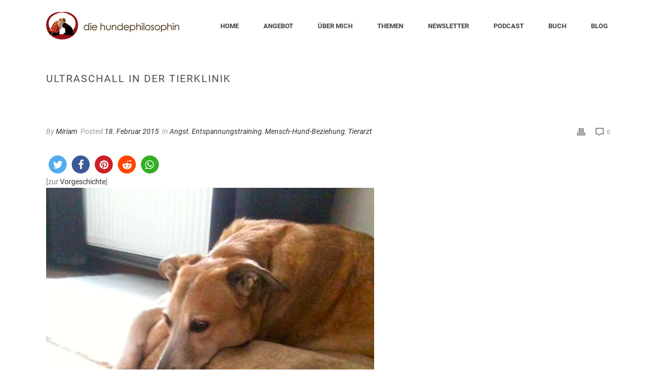

--- FILE ---
content_type: text/html; charset=UTF-8
request_url: https://www.diehundephilosophin.de/blog/entspannungstraining/ultraschall-in-der-tierklinik/
body_size: 20065
content:
<!DOCTYPE html>
<html lang="de" >
<head>
		<meta charset="UTF-8" />

<!-- Diese Seite wurde optimiert mit wpSEO (https://www.wpseo.org). -->
<title>Ultraschall in der Tierklinik › Die Hundephilosophin  |   Hundeschule  |  Hundetraining  |  Miriam Arndt-Gabriel |  Markgraefler Land und Online</title>
<meta name="description" content="[zur Vorgeschichte] Die Erinnerung an letzten Dienstag fühlt sich noch ganz furchtbar an." />
<meta name="robots" content="index, follow" />
<link rel="canonical" href="https://www.diehundephilosophin.de/blog/entspannungstraining/ultraschall-in-der-tierklinik/" />
<meta name="viewport" content="width=device-width, initial-scale=1.0, minimum-scale=1.0, maximum-scale=1.0, user-scalable=0" /><meta http-equiv="X-UA-Compatible" content="IE=edge,chrome=1" /><meta name="format-detection" content="telephone=no"><script type="text/javascript">var ajaxurl = "https://www.diehundephilosophin.de/wp-admin/admin-ajax.php";</script>

		<style id="critical-path-css" type="text/css">
			body,html{width:100%;height:100%;margin:0;padding:0}.page-preloader{top:0;left:0;z-index:999;position:fixed;height:100%;width:100%;text-align:center}.preloader-preview-area{animation-delay:-.2s;top:50%;-ms-transform:translateY(100%);transform:translateY(100%);margin-top:10px;max-height:calc(50% - 20px);opacity:1;width:100%;text-align:center;position:absolute}.preloader-logo{max-width:90%;top:50%;-ms-transform:translateY(-100%);transform:translateY(-100%);margin:-10px auto 0 auto;max-height:calc(50% - 20px);opacity:1;position:relative}.ball-pulse>div{width:15px;height:15px;border-radius:100%;margin:2px;animation-fill-mode:both;display:inline-block;animation:ball-pulse .75s infinite cubic-bezier(.2,.68,.18,1.08)}.ball-pulse>div:nth-child(1){animation-delay:-.36s}.ball-pulse>div:nth-child(2){animation-delay:-.24s}.ball-pulse>div:nth-child(3){animation-delay:-.12s}@keyframes ball-pulse{0%{transform:scale(1);opacity:1}45%{transform:scale(.1);opacity:.7}80%{transform:scale(1);opacity:1}}.ball-clip-rotate-pulse{position:relative;-ms-transform:translateY(-15px) translateX(-10px);transform:translateY(-15px) translateX(-10px);display:inline-block}.ball-clip-rotate-pulse>div{animation-fill-mode:both;position:absolute;top:0;left:0;border-radius:100%}.ball-clip-rotate-pulse>div:first-child{height:36px;width:36px;top:7px;left:-7px;animation:ball-clip-rotate-pulse-scale 1s 0s cubic-bezier(.09,.57,.49,.9) infinite}.ball-clip-rotate-pulse>div:last-child{position:absolute;width:50px;height:50px;left:-16px;top:-2px;background:0 0;border:2px solid;animation:ball-clip-rotate-pulse-rotate 1s 0s cubic-bezier(.09,.57,.49,.9) infinite;animation-duration:1s}@keyframes ball-clip-rotate-pulse-rotate{0%{transform:rotate(0) scale(1)}50%{transform:rotate(180deg) scale(.6)}100%{transform:rotate(360deg) scale(1)}}@keyframes ball-clip-rotate-pulse-scale{30%{transform:scale(.3)}100%{transform:scale(1)}}@keyframes square-spin{25%{transform:perspective(100px) rotateX(180deg) rotateY(0)}50%{transform:perspective(100px) rotateX(180deg) rotateY(180deg)}75%{transform:perspective(100px) rotateX(0) rotateY(180deg)}100%{transform:perspective(100px) rotateX(0) rotateY(0)}}.square-spin{display:inline-block}.square-spin>div{animation-fill-mode:both;width:50px;height:50px;animation:square-spin 3s 0s cubic-bezier(.09,.57,.49,.9) infinite}.cube-transition{position:relative;-ms-transform:translate(-25px,-25px);transform:translate(-25px,-25px);display:inline-block}.cube-transition>div{animation-fill-mode:both;width:15px;height:15px;position:absolute;top:-5px;left:-5px;animation:cube-transition 1.6s 0s infinite ease-in-out}.cube-transition>div:last-child{animation-delay:-.8s}@keyframes cube-transition{25%{transform:translateX(50px) scale(.5) rotate(-90deg)}50%{transform:translate(50px,50px) rotate(-180deg)}75%{transform:translateY(50px) scale(.5) rotate(-270deg)}100%{transform:rotate(-360deg)}}.ball-scale>div{border-radius:100%;margin:2px;animation-fill-mode:both;display:inline-block;height:60px;width:60px;animation:ball-scale 1s 0s ease-in-out infinite}@keyframes ball-scale{0%{transform:scale(0)}100%{transform:scale(1);opacity:0}}.line-scale>div{animation-fill-mode:both;display:inline-block;width:5px;height:50px;border-radius:2px;margin:2px}.line-scale>div:nth-child(1){animation:line-scale 1s -.5s infinite cubic-bezier(.2,.68,.18,1.08)}.line-scale>div:nth-child(2){animation:line-scale 1s -.4s infinite cubic-bezier(.2,.68,.18,1.08)}.line-scale>div:nth-child(3){animation:line-scale 1s -.3s infinite cubic-bezier(.2,.68,.18,1.08)}.line-scale>div:nth-child(4){animation:line-scale 1s -.2s infinite cubic-bezier(.2,.68,.18,1.08)}.line-scale>div:nth-child(5){animation:line-scale 1s -.1s infinite cubic-bezier(.2,.68,.18,1.08)}@keyframes line-scale{0%{transform:scaley(1)}50%{transform:scaley(.4)}100%{transform:scaley(1)}}.ball-scale-multiple{position:relative;-ms-transform:translateY(30px);transform:translateY(30px);display:inline-block}.ball-scale-multiple>div{border-radius:100%;animation-fill-mode:both;margin:2px;position:absolute;left:-30px;top:0;opacity:0;margin:0;width:50px;height:50px;animation:ball-scale-multiple 1s 0s linear infinite}.ball-scale-multiple>div:nth-child(2){animation-delay:-.2s}.ball-scale-multiple>div:nth-child(3){animation-delay:-.2s}@keyframes ball-scale-multiple{0%{transform:scale(0);opacity:0}5%{opacity:1}100%{transform:scale(1);opacity:0}}.ball-pulse-sync{display:inline-block}.ball-pulse-sync>div{width:15px;height:15px;border-radius:100%;margin:2px;animation-fill-mode:both;display:inline-block}.ball-pulse-sync>div:nth-child(1){animation:ball-pulse-sync .6s -.21s infinite ease-in-out}.ball-pulse-sync>div:nth-child(2){animation:ball-pulse-sync .6s -.14s infinite ease-in-out}.ball-pulse-sync>div:nth-child(3){animation:ball-pulse-sync .6s -70ms infinite ease-in-out}@keyframes ball-pulse-sync{33%{transform:translateY(10px)}66%{transform:translateY(-10px)}100%{transform:translateY(0)}}.transparent-circle{display:inline-block;border-top:.5em solid rgba(255,255,255,.2);border-right:.5em solid rgba(255,255,255,.2);border-bottom:.5em solid rgba(255,255,255,.2);border-left:.5em solid #fff;transform:translateZ(0);animation:transparent-circle 1.1s infinite linear;width:50px;height:50px;border-radius:50%}.transparent-circle:after{border-radius:50%;width:10em;height:10em}@keyframes transparent-circle{0%{transform:rotate(0)}100%{transform:rotate(360deg)}}.ball-spin-fade-loader{position:relative;top:-10px;left:-10px;display:inline-block}.ball-spin-fade-loader>div{width:15px;height:15px;border-radius:100%;margin:2px;animation-fill-mode:both;position:absolute;animation:ball-spin-fade-loader 1s infinite linear}.ball-spin-fade-loader>div:nth-child(1){top:25px;left:0;animation-delay:-.84s;-webkit-animation-delay:-.84s}.ball-spin-fade-loader>div:nth-child(2){top:17.05px;left:17.05px;animation-delay:-.72s;-webkit-animation-delay:-.72s}.ball-spin-fade-loader>div:nth-child(3){top:0;left:25px;animation-delay:-.6s;-webkit-animation-delay:-.6s}.ball-spin-fade-loader>div:nth-child(4){top:-17.05px;left:17.05px;animation-delay:-.48s;-webkit-animation-delay:-.48s}.ball-spin-fade-loader>div:nth-child(5){top:-25px;left:0;animation-delay:-.36s;-webkit-animation-delay:-.36s}.ball-spin-fade-loader>div:nth-child(6){top:-17.05px;left:-17.05px;animation-delay:-.24s;-webkit-animation-delay:-.24s}.ball-spin-fade-loader>div:nth-child(7){top:0;left:-25px;animation-delay:-.12s;-webkit-animation-delay:-.12s}.ball-spin-fade-loader>div:nth-child(8){top:17.05px;left:-17.05px;animation-delay:0s;-webkit-animation-delay:0s}@keyframes ball-spin-fade-loader{50%{opacity:.3;transform:scale(.4)}100%{opacity:1;transform:scale(1)}}		</style>

		<link rel="alternate" type="application/rss+xml" title="Die Hundephilosophin  |   Hundeschule  |  Hundetraining  |  Miriam Arndt-Gabriel |  Markgraefler Land und Online &raquo; Feed" href="https://www.diehundephilosophin.de/feed/" />
<link rel="alternate" type="application/rss+xml" title="Die Hundephilosophin  |   Hundeschule  |  Hundetraining  |  Miriam Arndt-Gabriel |  Markgraefler Land und Online &raquo; Kommentar-Feed" href="https://www.diehundephilosophin.de/comments/feed/" />

<link rel="shortcut icon" href="https://www.diehundephilosophin.de/wp-content/uploads/2018/05/favicon.png"  />
<link rel="alternate" type="application/rss+xml" title="Die Hundephilosophin  |   Hundeschule  |  Hundetraining  |  Miriam Arndt-Gabriel |  Markgraefler Land und Online &raquo; Ultraschall in der Tierklinik-Kommentar-Feed" href="https://www.diehundephilosophin.de/blog/entspannungstraining/ultraschall-in-der-tierklinik/feed/" />
<script type="text/javascript">window.abb = {};php = {};window.PHP = {};PHP.ajax = "https://www.diehundephilosophin.de/wp-admin/admin-ajax.php";PHP.wp_p_id = "7895";var mk_header_parallax, mk_banner_parallax, mk_page_parallax, mk_footer_parallax, mk_body_parallax;var mk_images_dir = "https://www.diehundephilosophin.de/wp-content/themes/jupiter/assets/images",mk_theme_js_path = "https://www.diehundephilosophin.de/wp-content/themes/jupiter/assets/js",mk_theme_dir = "https://www.diehundephilosophin.de/wp-content/themes/jupiter",mk_captcha_placeholder = "Enter Captcha",mk_captcha_invalid_txt = "Invalid. Try again.",mk_captcha_correct_txt = "Captcha correct.",mk_responsive_nav_width = 1140,mk_vertical_header_back = "Back",mk_vertical_header_anim = "1",mk_check_rtl = true,mk_grid_width = 1140,mk_ajax_search_option = "disable",mk_preloader_bg_color = "#465d50",mk_accent_color = "#465d50",mk_go_to_top =  "true",mk_smooth_scroll =  "true",mk_show_background_video =  "true",mk_preloader_bar_color = "#465d50",mk_preloader_logo = "https://demos.artbees.net/jupiter/tiwaz/wp-content/uploads/sites/123/2016/08/logo-light.png";var mk_header_parallax = false,mk_banner_parallax = false,mk_footer_parallax = false,mk_body_parallax = false,mk_no_more_posts = "No More Posts",mk_typekit_id   = "",mk_google_fonts = [],mk_global_lazyload = true;</script><link rel='stylesheet' id='mailchimpSF_main_css-css' href='https://www.diehundephilosophin.de/?mcsf_action=main_css&#038;ver=6.1.9' type='text/css' media='all' />
<!--[if IE]>
<link rel='stylesheet' id='mailchimpSF_ie_css-css' href='https://www.diehundephilosophin.de/wp-content/plugins/mailchimp/css/ie.css?ver=6.1.9' type='text/css' media='all' />
<![endif]-->
<link rel='stylesheet' id='wp-block-library-css' href='https://www.diehundephilosophin.de/wp-includes/css/dist/block-library/style.min.css?ver=6.1.9' type='text/css' media='all' />
<style id='wp-block-library-theme-inline-css' type='text/css'>
.wp-block-audio figcaption{color:#555;font-size:13px;text-align:center}.is-dark-theme .wp-block-audio figcaption{color:hsla(0,0%,100%,.65)}.wp-block-audio{margin:0 0 1em}.wp-block-code{border:1px solid #ccc;border-radius:4px;font-family:Menlo,Consolas,monaco,monospace;padding:.8em 1em}.wp-block-embed figcaption{color:#555;font-size:13px;text-align:center}.is-dark-theme .wp-block-embed figcaption{color:hsla(0,0%,100%,.65)}.wp-block-embed{margin:0 0 1em}.blocks-gallery-caption{color:#555;font-size:13px;text-align:center}.is-dark-theme .blocks-gallery-caption{color:hsla(0,0%,100%,.65)}.wp-block-image figcaption{color:#555;font-size:13px;text-align:center}.is-dark-theme .wp-block-image figcaption{color:hsla(0,0%,100%,.65)}.wp-block-image{margin:0 0 1em}.wp-block-pullquote{border-top:4px solid;border-bottom:4px solid;margin-bottom:1.75em;color:currentColor}.wp-block-pullquote__citation,.wp-block-pullquote cite,.wp-block-pullquote footer{color:currentColor;text-transform:uppercase;font-size:.8125em;font-style:normal}.wp-block-quote{border-left:.25em solid;margin:0 0 1.75em;padding-left:1em}.wp-block-quote cite,.wp-block-quote footer{color:currentColor;font-size:.8125em;position:relative;font-style:normal}.wp-block-quote.has-text-align-right{border-left:none;border-right:.25em solid;padding-left:0;padding-right:1em}.wp-block-quote.has-text-align-center{border:none;padding-left:0}.wp-block-quote.is-large,.wp-block-quote.is-style-large,.wp-block-quote.is-style-plain{border:none}.wp-block-search .wp-block-search__label{font-weight:700}.wp-block-search__button{border:1px solid #ccc;padding:.375em .625em}:where(.wp-block-group.has-background){padding:1.25em 2.375em}.wp-block-separator.has-css-opacity{opacity:.4}.wp-block-separator{border:none;border-bottom:2px solid;margin-left:auto;margin-right:auto}.wp-block-separator.has-alpha-channel-opacity{opacity:1}.wp-block-separator:not(.is-style-wide):not(.is-style-dots){width:100px}.wp-block-separator.has-background:not(.is-style-dots){border-bottom:none;height:1px}.wp-block-separator.has-background:not(.is-style-wide):not(.is-style-dots){height:2px}.wp-block-table{margin:"0 0 1em 0"}.wp-block-table thead{border-bottom:3px solid}.wp-block-table tfoot{border-top:3px solid}.wp-block-table td,.wp-block-table th{word-break:normal}.wp-block-table figcaption{color:#555;font-size:13px;text-align:center}.is-dark-theme .wp-block-table figcaption{color:hsla(0,0%,100%,.65)}.wp-block-video figcaption{color:#555;font-size:13px;text-align:center}.is-dark-theme .wp-block-video figcaption{color:hsla(0,0%,100%,.65)}.wp-block-video{margin:0 0 1em}.wp-block-template-part.has-background{padding:1.25em 2.375em;margin-top:0;margin-bottom:0}
</style>
<link rel='stylesheet' id='classic-theme-styles-css' href='https://www.diehundephilosophin.de/wp-includes/css/classic-themes.min.css?ver=1' type='text/css' media='all' />
<style id='global-styles-inline-css' type='text/css'>
body{--wp--preset--color--black: #000000;--wp--preset--color--cyan-bluish-gray: #abb8c3;--wp--preset--color--white: #ffffff;--wp--preset--color--pale-pink: #f78da7;--wp--preset--color--vivid-red: #cf2e2e;--wp--preset--color--luminous-vivid-orange: #ff6900;--wp--preset--color--luminous-vivid-amber: #fcb900;--wp--preset--color--light-green-cyan: #7bdcb5;--wp--preset--color--vivid-green-cyan: #00d084;--wp--preset--color--pale-cyan-blue: #8ed1fc;--wp--preset--color--vivid-cyan-blue: #0693e3;--wp--preset--color--vivid-purple: #9b51e0;--wp--preset--gradient--vivid-cyan-blue-to-vivid-purple: linear-gradient(135deg,rgba(6,147,227,1) 0%,rgb(155,81,224) 100%);--wp--preset--gradient--light-green-cyan-to-vivid-green-cyan: linear-gradient(135deg,rgb(122,220,180) 0%,rgb(0,208,130) 100%);--wp--preset--gradient--luminous-vivid-amber-to-luminous-vivid-orange: linear-gradient(135deg,rgba(252,185,0,1) 0%,rgba(255,105,0,1) 100%);--wp--preset--gradient--luminous-vivid-orange-to-vivid-red: linear-gradient(135deg,rgba(255,105,0,1) 0%,rgb(207,46,46) 100%);--wp--preset--gradient--very-light-gray-to-cyan-bluish-gray: linear-gradient(135deg,rgb(238,238,238) 0%,rgb(169,184,195) 100%);--wp--preset--gradient--cool-to-warm-spectrum: linear-gradient(135deg,rgb(74,234,220) 0%,rgb(151,120,209) 20%,rgb(207,42,186) 40%,rgb(238,44,130) 60%,rgb(251,105,98) 80%,rgb(254,248,76) 100%);--wp--preset--gradient--blush-light-purple: linear-gradient(135deg,rgb(255,206,236) 0%,rgb(152,150,240) 100%);--wp--preset--gradient--blush-bordeaux: linear-gradient(135deg,rgb(254,205,165) 0%,rgb(254,45,45) 50%,rgb(107,0,62) 100%);--wp--preset--gradient--luminous-dusk: linear-gradient(135deg,rgb(255,203,112) 0%,rgb(199,81,192) 50%,rgb(65,88,208) 100%);--wp--preset--gradient--pale-ocean: linear-gradient(135deg,rgb(255,245,203) 0%,rgb(182,227,212) 50%,rgb(51,167,181) 100%);--wp--preset--gradient--electric-grass: linear-gradient(135deg,rgb(202,248,128) 0%,rgb(113,206,126) 100%);--wp--preset--gradient--midnight: linear-gradient(135deg,rgb(2,3,129) 0%,rgb(40,116,252) 100%);--wp--preset--duotone--dark-grayscale: url('#wp-duotone-dark-grayscale');--wp--preset--duotone--grayscale: url('#wp-duotone-grayscale');--wp--preset--duotone--purple-yellow: url('#wp-duotone-purple-yellow');--wp--preset--duotone--blue-red: url('#wp-duotone-blue-red');--wp--preset--duotone--midnight: url('#wp-duotone-midnight');--wp--preset--duotone--magenta-yellow: url('#wp-duotone-magenta-yellow');--wp--preset--duotone--purple-green: url('#wp-duotone-purple-green');--wp--preset--duotone--blue-orange: url('#wp-duotone-blue-orange');--wp--preset--font-size--small: 13px;--wp--preset--font-size--medium: 20px;--wp--preset--font-size--large: 36px;--wp--preset--font-size--x-large: 42px;--wp--preset--spacing--20: 0.44rem;--wp--preset--spacing--30: 0.67rem;--wp--preset--spacing--40: 1rem;--wp--preset--spacing--50: 1.5rem;--wp--preset--spacing--60: 2.25rem;--wp--preset--spacing--70: 3.38rem;--wp--preset--spacing--80: 5.06rem;}:where(.is-layout-flex){gap: 0.5em;}body .is-layout-flow > .alignleft{float: left;margin-inline-start: 0;margin-inline-end: 2em;}body .is-layout-flow > .alignright{float: right;margin-inline-start: 2em;margin-inline-end: 0;}body .is-layout-flow > .aligncenter{margin-left: auto !important;margin-right: auto !important;}body .is-layout-constrained > .alignleft{float: left;margin-inline-start: 0;margin-inline-end: 2em;}body .is-layout-constrained > .alignright{float: right;margin-inline-start: 2em;margin-inline-end: 0;}body .is-layout-constrained > .aligncenter{margin-left: auto !important;margin-right: auto !important;}body .is-layout-constrained > :where(:not(.alignleft):not(.alignright):not(.alignfull)){max-width: var(--wp--style--global--content-size);margin-left: auto !important;margin-right: auto !important;}body .is-layout-constrained > .alignwide{max-width: var(--wp--style--global--wide-size);}body .is-layout-flex{display: flex;}body .is-layout-flex{flex-wrap: wrap;align-items: center;}body .is-layout-flex > *{margin: 0;}:where(.wp-block-columns.is-layout-flex){gap: 2em;}.has-black-color{color: var(--wp--preset--color--black) !important;}.has-cyan-bluish-gray-color{color: var(--wp--preset--color--cyan-bluish-gray) !important;}.has-white-color{color: var(--wp--preset--color--white) !important;}.has-pale-pink-color{color: var(--wp--preset--color--pale-pink) !important;}.has-vivid-red-color{color: var(--wp--preset--color--vivid-red) !important;}.has-luminous-vivid-orange-color{color: var(--wp--preset--color--luminous-vivid-orange) !important;}.has-luminous-vivid-amber-color{color: var(--wp--preset--color--luminous-vivid-amber) !important;}.has-light-green-cyan-color{color: var(--wp--preset--color--light-green-cyan) !important;}.has-vivid-green-cyan-color{color: var(--wp--preset--color--vivid-green-cyan) !important;}.has-pale-cyan-blue-color{color: var(--wp--preset--color--pale-cyan-blue) !important;}.has-vivid-cyan-blue-color{color: var(--wp--preset--color--vivid-cyan-blue) !important;}.has-vivid-purple-color{color: var(--wp--preset--color--vivid-purple) !important;}.has-black-background-color{background-color: var(--wp--preset--color--black) !important;}.has-cyan-bluish-gray-background-color{background-color: var(--wp--preset--color--cyan-bluish-gray) !important;}.has-white-background-color{background-color: var(--wp--preset--color--white) !important;}.has-pale-pink-background-color{background-color: var(--wp--preset--color--pale-pink) !important;}.has-vivid-red-background-color{background-color: var(--wp--preset--color--vivid-red) !important;}.has-luminous-vivid-orange-background-color{background-color: var(--wp--preset--color--luminous-vivid-orange) !important;}.has-luminous-vivid-amber-background-color{background-color: var(--wp--preset--color--luminous-vivid-amber) !important;}.has-light-green-cyan-background-color{background-color: var(--wp--preset--color--light-green-cyan) !important;}.has-vivid-green-cyan-background-color{background-color: var(--wp--preset--color--vivid-green-cyan) !important;}.has-pale-cyan-blue-background-color{background-color: var(--wp--preset--color--pale-cyan-blue) !important;}.has-vivid-cyan-blue-background-color{background-color: var(--wp--preset--color--vivid-cyan-blue) !important;}.has-vivid-purple-background-color{background-color: var(--wp--preset--color--vivid-purple) !important;}.has-black-border-color{border-color: var(--wp--preset--color--black) !important;}.has-cyan-bluish-gray-border-color{border-color: var(--wp--preset--color--cyan-bluish-gray) !important;}.has-white-border-color{border-color: var(--wp--preset--color--white) !important;}.has-pale-pink-border-color{border-color: var(--wp--preset--color--pale-pink) !important;}.has-vivid-red-border-color{border-color: var(--wp--preset--color--vivid-red) !important;}.has-luminous-vivid-orange-border-color{border-color: var(--wp--preset--color--luminous-vivid-orange) !important;}.has-luminous-vivid-amber-border-color{border-color: var(--wp--preset--color--luminous-vivid-amber) !important;}.has-light-green-cyan-border-color{border-color: var(--wp--preset--color--light-green-cyan) !important;}.has-vivid-green-cyan-border-color{border-color: var(--wp--preset--color--vivid-green-cyan) !important;}.has-pale-cyan-blue-border-color{border-color: var(--wp--preset--color--pale-cyan-blue) !important;}.has-vivid-cyan-blue-border-color{border-color: var(--wp--preset--color--vivid-cyan-blue) !important;}.has-vivid-purple-border-color{border-color: var(--wp--preset--color--vivid-purple) !important;}.has-vivid-cyan-blue-to-vivid-purple-gradient-background{background: var(--wp--preset--gradient--vivid-cyan-blue-to-vivid-purple) !important;}.has-light-green-cyan-to-vivid-green-cyan-gradient-background{background: var(--wp--preset--gradient--light-green-cyan-to-vivid-green-cyan) !important;}.has-luminous-vivid-amber-to-luminous-vivid-orange-gradient-background{background: var(--wp--preset--gradient--luminous-vivid-amber-to-luminous-vivid-orange) !important;}.has-luminous-vivid-orange-to-vivid-red-gradient-background{background: var(--wp--preset--gradient--luminous-vivid-orange-to-vivid-red) !important;}.has-very-light-gray-to-cyan-bluish-gray-gradient-background{background: var(--wp--preset--gradient--very-light-gray-to-cyan-bluish-gray) !important;}.has-cool-to-warm-spectrum-gradient-background{background: var(--wp--preset--gradient--cool-to-warm-spectrum) !important;}.has-blush-light-purple-gradient-background{background: var(--wp--preset--gradient--blush-light-purple) !important;}.has-blush-bordeaux-gradient-background{background: var(--wp--preset--gradient--blush-bordeaux) !important;}.has-luminous-dusk-gradient-background{background: var(--wp--preset--gradient--luminous-dusk) !important;}.has-pale-ocean-gradient-background{background: var(--wp--preset--gradient--pale-ocean) !important;}.has-electric-grass-gradient-background{background: var(--wp--preset--gradient--electric-grass) !important;}.has-midnight-gradient-background{background: var(--wp--preset--gradient--midnight) !important;}.has-small-font-size{font-size: var(--wp--preset--font-size--small) !important;}.has-medium-font-size{font-size: var(--wp--preset--font-size--medium) !important;}.has-large-font-size{font-size: var(--wp--preset--font-size--large) !important;}.has-x-large-font-size{font-size: var(--wp--preset--font-size--x-large) !important;}
.wp-block-navigation a:where(:not(.wp-element-button)){color: inherit;}
:where(.wp-block-columns.is-layout-flex){gap: 2em;}
.wp-block-pullquote{font-size: 1.5em;line-height: 1.6;}
</style>
<link rel='stylesheet' id='theme-styles-css' href='https://www.diehundephilosophin.de/wp-content/themes/jupiter/assets/stylesheet/min/full-styles.6.10.2.css?ver=1670242004' type='text/css' media='all' />
<style id='theme-styles-inline-css' type='text/css'>

			#wpadminbar {
				-webkit-backface-visibility: hidden;
				backface-visibility: hidden;
				-webkit-perspective: 1000;
				-ms-perspective: 1000;
				perspective: 1000;
				-webkit-transform: translateZ(0px);
				-ms-transform: translateZ(0px);
				transform: translateZ(0px);
			}
			@media screen and (max-width: 600px) {
				#wpadminbar {
					position: fixed !important;
				}
			}
		
body { background-color:#fff; } .hb-custom-header #mk-page-introduce, .mk-header { background-color:#ffffff;background-size:cover;-webkit-background-size:cover;-moz-background-size:cover; } .hb-custom-header > div, .mk-header-bg { background-color:#fff; } .mk-classic-nav-bg { background-color:#fff; } .master-holder-bg { background-color:#fff; } #mk-footer { background-color:#f3a00e; } #mk-boxed-layout { -webkit-box-shadow:0 0 0px rgba(0, 0, 0, 0); -moz-box-shadow:0 0 0px rgba(0, 0, 0, 0); box-shadow:0 0 0px rgba(0, 0, 0, 0); } .mk-news-tab .mk-tabs-tabs .is-active a, .mk-fancy-title.pattern-style span, .mk-fancy-title.pattern-style.color-gradient span:after, .page-bg-color { background-color:#fff; } .page-title { font-size:20px; color:#4d4d4d; text-transform:uppercase; font-weight:400; letter-spacing:2px; } .page-subtitle { font-size:14px; line-height:100%; color:#a3a3a3; font-size:14px; text-transform:none; } .mk-header.sticky-style-fixed.a-sticky .mk-header-holder{ border-bottom:1px solid #bcbcbc; } .header-style-1 .mk-header-padding-wrapper, .header-style-2 .mk-header-padding-wrapper, .header-style-3 .mk-header-padding-wrapper { padding-top:101px; } .mk-process-steps[max-width~="950px"] ul::before { display:none !important; } .mk-process-steps[max-width~="950px"] li { margin-bottom:30px !important; width:100% !important; text-align:center; } .mk-event-countdown-ul[max-width~="750px"] li { width:90%; display:block; margin:0 auto 15px; } body { font-family:Arial, Helvetica, sans-serif } @font-face { font-family:'star'; src:url('https://www.diehundephilosophin.de/wp-content/themes/jupiter/assets/stylesheet/fonts/star/font.eot'); src:url('https://www.diehundephilosophin.de/wp-content/themes/jupiter/assets/stylesheet/fonts/star/font.eot?#iefix') format('embedded-opentype'), url('https://www.diehundephilosophin.de/wp-content/themes/jupiter/assets/stylesheet/fonts/star/font.woff') format('woff'), url('https://www.diehundephilosophin.de/wp-content/themes/jupiter/assets/stylesheet/fonts/star/font.ttf') format('truetype'), url('https://www.diehundephilosophin.de/wp-content/themes/jupiter/assets/stylesheet/fonts/star/font.svg#star') format('svg'); font-weight:normal; font-style:normal; } @font-face { font-family:'WooCommerce'; src:url('https://www.diehundephilosophin.de/wp-content/themes/jupiter/assets/stylesheet/fonts/woocommerce/font.eot'); src:url('https://www.diehundephilosophin.de/wp-content/themes/jupiter/assets/stylesheet/fonts/woocommerce/font.eot?#iefix') format('embedded-opentype'), url('https://www.diehundephilosophin.de/wp-content/themes/jupiter/assets/stylesheet/fonts/woocommerce/font.woff') format('woff'), url('https://www.diehundephilosophin.de/wp-content/themes/jupiter/assets/stylesheet/fonts/woocommerce/font.ttf') format('truetype'), url('https://www.diehundephilosophin.de/wp-content/themes/jupiter/assets/stylesheet/fonts/woocommerce/font.svg#WooCommerce') format('svg'); font-weight:normal; font-style:normal; }.mk-desktop-logo{ max-width:363px !important; } div.image-hover-overlay { display:none !important; } .mk-love-this { display:none !important; } body, p, .mk-button, h1, h2, h3, h4, h5, h6 .mk-footer-copyright, .menu-item-link { font-family:'Roboto', sans-serif!important; } .mk-fancy-title { font-family:'Oswald', sans-serif!important; } .mk-blockquote h2 { font-family:'Architects Daughter', sans-serif!important; } .vc_cta3-content-header h4{ margin-bottom:32px !important; } h1, h2, h3, h4, h5, h6 { word-wrap:normal!important; } @font-face { font-family:'Roboto'; font-style:normal; font-weight:100; src:url('https://www.diehundephilosophin.de/fonts/roboto-v30-latin-100.eot'); src:local(''), url('https://www.diehundephilosophin.de/fonts/roboto-v30-latin-100.eot?#iefix') format('embedded-opentype'), url('https://www.diehundephilosophin.de/fonts/roboto-v30-latin-100.woff2') format('woff2'), url('https://www.diehundephilosophin.de/fonts/roboto-v30-latin-100.woff') format('woff'), url('https://www.diehundephilosophin.de/fonts/roboto-v30-latin-100.ttf') format('truetype'), url('https://www.diehundephilosophin.de/fonts/roboto-v30-latin-100.svg#Roboto') format('svg'); } @font-face { font-family:'Roboto'; font-style:italic; font-weight:100; src:url('https://www.diehundephilosophin.de/fonts/roboto-v30-latin-100italic.eot'); src:local(''), url('https://www.diehundephilosophin.de/fonts/roboto-v30-latin-100italic.eot?#iefix') format('embedded-opentype'), url('https://www.diehundephilosophin.de/fonts/roboto-v30-latin-100italic.woff2') format('woff2'), url('https://www.diehundephilosophin.de/fonts/roboto-v30-latin-100italic.woff') format('woff'), url('https://www.diehundephilosophin.de/fonts/roboto-v30-latin-100italic.ttf') format('truetype'), url('https://www.diehundephilosophin.de/fonts/roboto-v30-latin-100italic.svg#Roboto') format('svg'); } @font-face { font-family:'Roboto'; font-style:normal; font-weight:300; src:url('https://www.diehundephilosophin.de/fonts/roboto-v30-latin-300.eot'); src:local(''), url('https://www.diehundephilosophin.de/fonts/roboto-v30-latin-300.eot?#iefix') format('embedded-opentype'), url('https://www.diehundephilosophin.de/fonts/roboto-v30-latin-300.woff2') format('woff2'), url('https://www.diehundephilosophin.de/fonts/roboto-v30-latin-300.woff') format('woff'), url('https://www.diehundephilosophin.de/fonts/roboto-v30-latin-300.ttf') format('truetype'), url('https://www.diehundephilosophin.de/fonts/roboto-v30-latin-300.svg#Roboto') format('svg'); } @font-face { font-family:'Roboto'; font-style:italic; font-weight:300; src:url('https://www.diehundephilosophin.de/fonts/roboto-v30-latin-300italic.eot'); src:local(''), url('https://www.diehundephilosophin.de/fonts/roboto-v30-latin-300italic.eot?#iefix') format('embedded-opentype'), url('https://www.diehundephilosophin.de/fonts/roboto-v30-latin-300italic.woff2') format('woff2'), url('https://www.diehundephilosophin.de/fonts/roboto-v30-latin-300italic.woff') format('woff'), url('https://www.diehundephilosophin.de/fonts/roboto-v30-latin-300italic.ttf') format('truetype'), url('https://www.diehundephilosophin.de/fonts/roboto-v30-latin-300italic.svg#Roboto') format('svg'); } @font-face { font-family:'Roboto'; font-style:normal; font-weight:400; src:url('https://www.diehundephilosophin.de/fonts/roboto-v30-latin-regular.eot'); src:local(''), url('https://www.diehundephilosophin.de/fonts/roboto-v30-latin-regular.eot?#iefix') format('embedded-opentype'), url('https://www.diehundephilosophin.de/fonts/roboto-v30-latin-regular.woff2') format('woff2'), url('https://www.diehundephilosophin.de/fonts/roboto-v30-latin-regular.woff') format('woff'), url('https://www.diehundephilosophin.de/fonts/roboto-v30-latin-regular.ttf') format('truetype'), url('https://www.diehundephilosophin.de/fonts/roboto-v30-latin-regular.svg#Roboto') format('svg'); } @font-face { font-family:'Roboto'; font-style:italic; font-weight:400; src:url('https://www.diehundephilosophin.de/fonts/roboto-v30-latin-italic.eot'); src:local(''), url('https://www.diehundephilosophin.de/fonts/roboto-v30-latin-italic.eot?#iefix') format('embedded-opentype'), url('https://www.diehundephilosophin.de/fonts/roboto-v30-latin-italic.woff2') format('woff2'), url('https://www.diehundephilosophin.de/fonts/roboto-v30-latin-italic.woff') format('woff'), url('https://www.diehundephilosophin.de/fonts/roboto-v30-latin-italic.ttf') format('truetype'), url('https://www.diehundephilosophin.de/fonts/roboto-v30-latin-italic.svg#Roboto') format('svg'); } @font-face { font-family:'Roboto'; font-style:normal; font-weight:500; src:url('https://www.diehundephilosophin.de/fonts/roboto-v30-latin-500.eot'); src:local(''), url('https://www.diehundephilosophin.de/fonts/roboto-v30-latin-500.eot?#iefix') format('embedded-opentype'), url('https://www.diehundephilosophin.de/fonts/roboto-v30-latin-500.woff2') format('woff2'), url('https://www.diehundephilosophin.de/fonts/roboto-v30-latin-500.woff') format('woff'), url('https://www.diehundephilosophin.de/fonts/roboto-v30-latin-500.ttf') format('truetype'), url('https://www.diehundephilosophin.de/fonts/roboto-v30-latin-500.svg#Roboto') format('svg'); } @font-face { font-family:'Roboto'; font-style:normal; font-weight:700; src:url('https://www.diehundephilosophin.de/fonts/roboto-v30-latin-700.eot'); src:local(''), url('https://www.diehundephilosophin.de/fonts/roboto-v30-latin-700.eot?#iefix') format('embedded-opentype'), url('https://www.diehundephilosophin.de/fonts/roboto-v30-latin-700.woff2') format('woff2'), url('https://www.diehundephilosophin.de/fonts/roboto-v30-latin-700.woff') format('woff'), url('https://www.diehundephilosophin.de/fonts/roboto-v30-latin-700.ttf') format('truetype'), url('https://www.diehundephilosophin.de/fonts/roboto-v30-latin-700.svg#Roboto') format('svg'); } @font-face { font-family:'Roboto'; font-style:italic; font-weight:500; src:url('https://www.diehundephilosophin.de/fonts/roboto-v30-latin-500italic.eot'); src:local(''), url('https://www.diehundephilosophin.de/fonts/roboto-v30-latin-500italic.eot?#iefix') format('embedded-opentype'), url('https://www.diehundephilosophin.de/fonts/roboto-v30-latin-500italic.woff2') format('woff2'), url('https://www.diehundephilosophin.de/fonts/roboto-v30-latin-500italic.woff') format('woff'), url('https://www.diehundephilosophin.de/fonts/roboto-v30-latin-500italic.ttf') format('truetype'), url('https://www.diehundephilosophin.de/fonts/roboto-v30-latin-500italic.svg#Roboto') format('svg'); } @font-face { font-family:'Roboto'; font-style:italic; font-weight:700; src:url('https://www.diehundephilosophin.de/fonts/roboto-v30-latin-700italic.eot'); src:local(''), url('https://www.diehundephilosophin.de/fonts/roboto-v30-latin-700italic.eot?#iefix') format('embedded-opentype'), url('https://www.diehundephilosophin.de/fonts/roboto-v30-latin-700italic.woff2') format('woff2'), url('https://www.diehundephilosophin.de/fonts/roboto-v30-latin-700italic.woff') format('woff'), url('https://www.diehundephilosophin.de/fonts/roboto-v30-latin-700italic.ttf') format('truetype'), url('https://www.diehundephilosophin.de/fonts/roboto-v30-latin-700italic.svg#Roboto') format('svg'); } @font-face { font-family:'Roboto'; font-style:normal; font-weight:900; src:url('https://www.diehundephilosophin.de/fonts/roboto-v30-latin-900.eot'); src:local(''), url('https://www.diehundephilosophin.de/fonts/roboto-v30-latin-900.eot?#iefix') format('embedded-opentype'), url('https://www.diehundephilosophin.de/fonts/roboto-v30-latin-900.woff2') format('woff2'), url('https://www.diehundephilosophin.de/fonts/roboto-v30-latin-900.woff') format('woff'), url('https://www.diehundephilosophin.de/fonts/roboto-v30-latin-900.ttf') format('truetype'), url('https://www.diehundephilosophin.de/fonts/roboto-v30-latin-900.svg#Roboto') format('svg'); } @font-face { font-family:'Roboto'; font-style:italic; font-weight:900; src:url('https://www.diehundephilosophin.de/fonts/roboto-v30-latin-900italic.eot'); src:local(''), url('https://www.diehundephilosophin.de/fonts/roboto-v30-latin-900italic.eot?#iefix') format('embedded-opentype'), url('https://www.diehundephilosophin.de/fonts/roboto-v30-latin-900italic.woff2') format('woff2'), url('https://www.diehundephilosophin.de/fonts/roboto-v30-latin-900italic.woff') format('woff'), url('https://www.diehundephilosophin.de/fonts/roboto-v30-latin-900italic.ttf') format('truetype'), url('https://www.diehundephilosophin.de/fonts/roboto-v30-latin-900italic.svg#Roboto') format('svg'); } @font-face { font-family:'Oswald'; font-style:normal; font-weight:300; src:url('https://www.diehundephilosophin.de/fonts/oswald-v49-latin-300.eot'); src:local(''), url('https://www.diehundephilosophin.de/fonts/oswald-v49-latin-300.eot?#iefix') format('embedded-opentype'), url('https://www.diehundephilosophin.de/fonts/oswald-v49-latin-300.woff2') format('woff2'), url('https://www.diehundephilosophin.de/fonts/oswald-v49-latin-300.woff') format('woff'), url('https://www.diehundephilosophin.de/fonts/oswald-v49-latin-300.ttf') format('truetype'), url('https://www.diehundephilosophin.de/fonts/oswald-v49-latin-300.svg#Oswald') format('svg'); } @font-face { font-family:'Oswald'; font-style:normal; font-weight:200; src:url('https://www.diehundephilosophin.de/fonts/oswald-v49-latin-200.eot'); src:local(''), url('https://www.diehundephilosophin.de/fonts/oswald-v49-latin-200.eot?#iefix') format('embedded-opentype'), url('https://www.diehundephilosophin.de/fonts/oswald-v49-latin-200.woff2') format('woff2'), url('https://www.diehundephilosophin.de/fonts/oswald-v49-latin-200.woff') format('woff'), url('https://www.diehundephilosophin.de/fonts/oswald-v49-latin-200.ttf') format('truetype'), url('https://www.diehundephilosophin.de/fonts/oswald-v49-latin-200.svg#Oswald') format('svg'); } @font-face { font-family:'Oswald'; font-style:normal; font-weight:400; src:url('https://www.diehundephilosophin.de/fonts/oswald-v49-latin-regular.eot'); src:local(''), url('https://www.diehundephilosophin.de/fonts/oswald-v49-latin-regular.eot?#iefix') format('embedded-opentype'), url('https://www.diehundephilosophin.de/fonts/oswald-v49-latin-regular.woff2') format('woff2'), url('https://www.diehundephilosophin.de/fonts/oswald-v49-latin-regular.woff') format('woff'), url('https://www.diehundephilosophin.de/fonts/oswald-v49-latin-regular.ttf') format('truetype'), url('https://www.diehundephilosophin.de/fonts/oswald-v49-latin-regular.svg#Oswald') format('svg'); } @font-face { font-family:'Oswald'; font-style:normal; font-weight:500; src:url('https://www.diehundephilosophin.de/fonts/oswald-v49-latin-500.eot'); src:local(''), url('https://www.diehundephilosophin.de/fonts/oswald-v49-latin-500.eot?#iefix') format('embedded-opentype'), url('https://www.diehundephilosophin.de/fonts/oswald-v49-latin-500.woff2') format('woff2'), url('https://www.diehundephilosophin.de/fonts/oswald-v49-latin-500.woff') format('woff'), url('https://www.diehundephilosophin.de/fonts/oswald-v49-latin-500.ttf') format('truetype'), url('https://www.diehundephilosophin.de/fonts/oswald-v49-latin-500.svg#Oswald') format('svg'); } @font-face { font-family:'Oswald'; font-style:normal; font-weight:600; src:url('https://www.diehundephilosophin.de/fonts/oswald-v49-latin-600.eot'); src:local(''), url('https://www.diehundephilosophin.de/fonts/oswald-v49-latin-600.eot?#iefix') format('embedded-opentype'), url('https://www.diehundephilosophin.de/fonts/oswald-v49-latin-600.woff2') format('woff2'), url('https://www.diehundephilosophin.de/fonts/oswald-v49-latin-600.woff') format('woff'), url('https://www.diehundephilosophin.de/fonts/oswald-v49-latin-600.ttf') format('truetype'), url('https://www.diehundephilosophin.de/fonts/oswald-v49-latin-600.svg#Oswald') format('svg'); } @font-face { font-family:'Oswald'; font-style:normal; font-weight:700; src:url('https://www.diehundephilosophin.de/fonts/oswald-v49-latin-700.eot'); src:local(''), url('https://www.diehundephilosophin.de/fonts/oswald-v49-latin-700.eot?#iefix') format('embedded-opentype'), url('https://www.diehundephilosophin.de/fonts/oswald-v49-latin-700.woff2') format('woff2'), url('https://www.diehundephilosophin.de/fonts/oswald-v49-latin-700.woff') format('woff'), url('https://www.diehundephilosophin.de/fonts/oswald-v49-latin-700.ttf') format('truetype'), url('https://www.diehundephilosophin.de/fonts/oswald-v49-latin-700.svg#Oswald') format('svg'); } @font-face { font-family:'Architects Daughter'; font-style:normal; font-weight:400; src:url('https://www.diehundephilosophin.de/fonts/architects-daughter-v18-latin-regular.eot'); src:local(''), url('https://www.diehundephilosophin.de/fonts/architects-daughter-v18-latin-regular.eot?#iefix') format('embedded-opentype'), url('https://www.diehundephilosophin.de/fonts/architects-daughter-v18-latin-regular.woff2') format('woff2'), url('https://www.diehundephilosophin.de/fonts/architects-daughter-v18-latin-regular.woff') format('woff'), url('https://www.diehundephilosophin.de/fonts/architects-daughter-v18-latin-regular.ttf') format('truetype'), url('https://www.diehundephilosophin.de/fonts/architects-daughter-v18-latin-regular.svg#ArchitectsDaughter') format('svg'); }
</style>
<link rel='stylesheet' id='mkhb-render-css' href='https://www.diehundephilosophin.de/wp-content/themes/jupiter/header-builder/includes/assets/css/mkhb-render.css?ver=6.10.2' type='text/css' media='all' />
<link rel='stylesheet' id='mkhb-row-css' href='https://www.diehundephilosophin.de/wp-content/themes/jupiter/header-builder/includes/assets/css/mkhb-row.css?ver=6.10.2' type='text/css' media='all' />
<link rel='stylesheet' id='mkhb-column-css' href='https://www.diehundephilosophin.de/wp-content/themes/jupiter/header-builder/includes/assets/css/mkhb-column.css?ver=6.10.2' type='text/css' media='all' />
<link rel='stylesheet' id='borlabs-cookie-css' href='https://www.diehundephilosophin.de/wp-content/cache/borlabs-cookie/borlabs-cookie_1_de.css?ver=2.2.61-25' type='text/css' media='all' />
<link rel='stylesheet' id='theme-options-css' href='https://www.diehundephilosophin.de/wp-content/uploads/mk_assets/theme-options-production-1768815288.css?ver=1768815285' type='text/css' media='all' />
<link rel='stylesheet' id='jupiter-donut-shortcodes-css' href='https://www.diehundephilosophin.de/wp-content/plugins/jupiter-donut/assets/css/shortcodes-styles.min.css?ver=1.4.2' type='text/css' media='all' />
<link rel='stylesheet' id='mk-style-css' href='https://www.diehundephilosophin.de/wp-content/themes/jupiter-child/style.css?ver=6.1.9' type='text/css' media='all' />
<script type='text/javascript' src='https://www.diehundephilosophin.de/wp-includes/js/jquery/jquery.min.js?ver=3.6.1' id='jquery-core-js'></script>
<script type='text/javascript' src='https://www.diehundephilosophin.de/wp-includes/js/jquery/jquery-migrate.min.js?ver=3.3.2' id='jquery-migrate-js'></script>
<script type='text/javascript' src='https://www.diehundephilosophin.de/wp-content/plugins/mailchimp/js/scrollTo.js?ver=1.5.8' id='jquery_scrollto-js'></script>
<script type='text/javascript' src='https://www.diehundephilosophin.de/wp-includes/js/jquery/jquery.form.min.js?ver=4.3.0' id='jquery-form-js'></script>
<script type='text/javascript' id='mailchimpSF_main_js-js-extra'>
/* <![CDATA[ */
var mailchimpSF = {"ajax_url":"https:\/\/www.diehundephilosophin.de\/"};
/* ]]> */
</script>
<script type='text/javascript' src='https://www.diehundephilosophin.de/wp-content/plugins/mailchimp/js/mailchimp.js?ver=1.5.8' id='mailchimpSF_main_js-js'></script>
<link rel="https://api.w.org/" href="https://www.diehundephilosophin.de/wp-json/" /><link rel="alternate" type="application/json" href="https://www.diehundephilosophin.de/wp-json/wp/v2/posts/7895" /><link rel="EditURI" type="application/rsd+xml" title="RSD" href="https://www.diehundephilosophin.de/xmlrpc.php?rsd" />
<link rel="wlwmanifest" type="application/wlwmanifest+xml" href="https://www.diehundephilosophin.de/wp-includes/wlwmanifest.xml" />
<meta name="generator" content="WordPress 6.1.9" />
<link rel='shortlink' href='https://www.diehundephilosophin.de/?p=7895' />
<link rel="alternate" type="application/json+oembed" href="https://www.diehundephilosophin.de/wp-json/oembed/1.0/embed?url=https%3A%2F%2Fwww.diehundephilosophin.de%2Fblog%2Fentspannungstraining%2Fultraschall-in-der-tierklinik%2F" />
<link rel="alternate" type="text/xml+oembed" href="https://www.diehundephilosophin.de/wp-json/oembed/1.0/embed?url=https%3A%2F%2Fwww.diehundephilosophin.de%2Fblog%2Fentspannungstraining%2Fultraschall-in-der-tierklinik%2F&#038;format=xml" />
<meta itemprop="author" content="Miriam" /><meta itemprop="datePublished" content="18. Februar 2015" /><meta itemprop="dateModified" content="17. Februar 2015" /><meta itemprop="publisher" content="Die Hundephilosophin  |   Hundeschule  |  Hundetraining  |  Miriam Arndt-Gabriel |  Markgraefler Land und Online" /><meta property="og:site_name" content="Die Hundephilosophin  |   Hundeschule  |  Hundetraining  |  Miriam Arndt-Gabriel |  Markgraefler Land und Online"/><meta property="og:image" content="https://www.diehundephilosophin.de/wp-content/uploads/2015/02/hundephilosophin_20140.jpg"/><meta property="og:url" content="https://www.diehundephilosophin.de/blog/entspannungstraining/ultraschall-in-der-tierklinik/"/><meta property="og:title" content="Ultraschall in der Tierklinik"/><meta property="og:description" content="[zur Vorgeschichte] Die Erinnerung an letzten Dienstag fühlt sich noch ganz furchtbar an. Ich war innerlich ganz nah bei Nomi, war aber auch selbst so angespannt, verletzlich, und bin einer der ca 15-20% &#8222;hochsensiblen&#8220; Menschen. Nomi musste auf dem Rücken liegen in einer Schaumstoffvorrichtung. Da ich glaube, dass ihre Lendenwirbelsäulen-Probleme vom Auf-den-Tisch-und-Runter-Heben bei unserem letzten [&hellip;]"/><meta property="og:type" content="article"/><script> var isTest = false; </script><meta name="generator" content="Powered by WPBakery Page Builder - drag and drop page builder for WordPress."/>
<meta name="generator" content="Jupiter Child Theme " /><noscript><style> .wpb_animate_when_almost_visible { opacity: 1; }</style></noscript>	</head>

<body class="post-template-default single single-post postid-7895 single-format-standard wpb-js-composer js-comp-ver-6.10.0 vc_responsive" itemscope="itemscope" itemtype="https://schema.org/WebPage"  data-adminbar="">
	<svg xmlns="http://www.w3.org/2000/svg" viewBox="0 0 0 0" width="0" height="0" focusable="false" role="none" style="visibility: hidden; position: absolute; left: -9999px; overflow: hidden;" ><defs><filter id="wp-duotone-dark-grayscale"><feColorMatrix color-interpolation-filters="sRGB" type="matrix" values=" .299 .587 .114 0 0 .299 .587 .114 0 0 .299 .587 .114 0 0 .299 .587 .114 0 0 " /><feComponentTransfer color-interpolation-filters="sRGB" ><feFuncR type="table" tableValues="0 0.49803921568627" /><feFuncG type="table" tableValues="0 0.49803921568627" /><feFuncB type="table" tableValues="0 0.49803921568627" /><feFuncA type="table" tableValues="1 1" /></feComponentTransfer><feComposite in2="SourceGraphic" operator="in" /></filter></defs></svg><svg xmlns="http://www.w3.org/2000/svg" viewBox="0 0 0 0" width="0" height="0" focusable="false" role="none" style="visibility: hidden; position: absolute; left: -9999px; overflow: hidden;" ><defs><filter id="wp-duotone-grayscale"><feColorMatrix color-interpolation-filters="sRGB" type="matrix" values=" .299 .587 .114 0 0 .299 .587 .114 0 0 .299 .587 .114 0 0 .299 .587 .114 0 0 " /><feComponentTransfer color-interpolation-filters="sRGB" ><feFuncR type="table" tableValues="0 1" /><feFuncG type="table" tableValues="0 1" /><feFuncB type="table" tableValues="0 1" /><feFuncA type="table" tableValues="1 1" /></feComponentTransfer><feComposite in2="SourceGraphic" operator="in" /></filter></defs></svg><svg xmlns="http://www.w3.org/2000/svg" viewBox="0 0 0 0" width="0" height="0" focusable="false" role="none" style="visibility: hidden; position: absolute; left: -9999px; overflow: hidden;" ><defs><filter id="wp-duotone-purple-yellow"><feColorMatrix color-interpolation-filters="sRGB" type="matrix" values=" .299 .587 .114 0 0 .299 .587 .114 0 0 .299 .587 .114 0 0 .299 .587 .114 0 0 " /><feComponentTransfer color-interpolation-filters="sRGB" ><feFuncR type="table" tableValues="0.54901960784314 0.98823529411765" /><feFuncG type="table" tableValues="0 1" /><feFuncB type="table" tableValues="0.71764705882353 0.25490196078431" /><feFuncA type="table" tableValues="1 1" /></feComponentTransfer><feComposite in2="SourceGraphic" operator="in" /></filter></defs></svg><svg xmlns="http://www.w3.org/2000/svg" viewBox="0 0 0 0" width="0" height="0" focusable="false" role="none" style="visibility: hidden; position: absolute; left: -9999px; overflow: hidden;" ><defs><filter id="wp-duotone-blue-red"><feColorMatrix color-interpolation-filters="sRGB" type="matrix" values=" .299 .587 .114 0 0 .299 .587 .114 0 0 .299 .587 .114 0 0 .299 .587 .114 0 0 " /><feComponentTransfer color-interpolation-filters="sRGB" ><feFuncR type="table" tableValues="0 1" /><feFuncG type="table" tableValues="0 0.27843137254902" /><feFuncB type="table" tableValues="0.5921568627451 0.27843137254902" /><feFuncA type="table" tableValues="1 1" /></feComponentTransfer><feComposite in2="SourceGraphic" operator="in" /></filter></defs></svg><svg xmlns="http://www.w3.org/2000/svg" viewBox="0 0 0 0" width="0" height="0" focusable="false" role="none" style="visibility: hidden; position: absolute; left: -9999px; overflow: hidden;" ><defs><filter id="wp-duotone-midnight"><feColorMatrix color-interpolation-filters="sRGB" type="matrix" values=" .299 .587 .114 0 0 .299 .587 .114 0 0 .299 .587 .114 0 0 .299 .587 .114 0 0 " /><feComponentTransfer color-interpolation-filters="sRGB" ><feFuncR type="table" tableValues="0 0" /><feFuncG type="table" tableValues="0 0.64705882352941" /><feFuncB type="table" tableValues="0 1" /><feFuncA type="table" tableValues="1 1" /></feComponentTransfer><feComposite in2="SourceGraphic" operator="in" /></filter></defs></svg><svg xmlns="http://www.w3.org/2000/svg" viewBox="0 0 0 0" width="0" height="0" focusable="false" role="none" style="visibility: hidden; position: absolute; left: -9999px; overflow: hidden;" ><defs><filter id="wp-duotone-magenta-yellow"><feColorMatrix color-interpolation-filters="sRGB" type="matrix" values=" .299 .587 .114 0 0 .299 .587 .114 0 0 .299 .587 .114 0 0 .299 .587 .114 0 0 " /><feComponentTransfer color-interpolation-filters="sRGB" ><feFuncR type="table" tableValues="0.78039215686275 1" /><feFuncG type="table" tableValues="0 0.94901960784314" /><feFuncB type="table" tableValues="0.35294117647059 0.47058823529412" /><feFuncA type="table" tableValues="1 1" /></feComponentTransfer><feComposite in2="SourceGraphic" operator="in" /></filter></defs></svg><svg xmlns="http://www.w3.org/2000/svg" viewBox="0 0 0 0" width="0" height="0" focusable="false" role="none" style="visibility: hidden; position: absolute; left: -9999px; overflow: hidden;" ><defs><filter id="wp-duotone-purple-green"><feColorMatrix color-interpolation-filters="sRGB" type="matrix" values=" .299 .587 .114 0 0 .299 .587 .114 0 0 .299 .587 .114 0 0 .299 .587 .114 0 0 " /><feComponentTransfer color-interpolation-filters="sRGB" ><feFuncR type="table" tableValues="0.65098039215686 0.40392156862745" /><feFuncG type="table" tableValues="0 1" /><feFuncB type="table" tableValues="0.44705882352941 0.4" /><feFuncA type="table" tableValues="1 1" /></feComponentTransfer><feComposite in2="SourceGraphic" operator="in" /></filter></defs></svg><svg xmlns="http://www.w3.org/2000/svg" viewBox="0 0 0 0" width="0" height="0" focusable="false" role="none" style="visibility: hidden; position: absolute; left: -9999px; overflow: hidden;" ><defs><filter id="wp-duotone-blue-orange"><feColorMatrix color-interpolation-filters="sRGB" type="matrix" values=" .299 .587 .114 0 0 .299 .587 .114 0 0 .299 .587 .114 0 0 .299 .587 .114 0 0 " /><feComponentTransfer color-interpolation-filters="sRGB" ><feFuncR type="table" tableValues="0.098039215686275 1" /><feFuncG type="table" tableValues="0 0.66274509803922" /><feFuncB type="table" tableValues="0.84705882352941 0.41960784313725" /><feFuncA type="table" tableValues="1 1" /></feComponentTransfer><feComposite in2="SourceGraphic" operator="in" /></filter></defs></svg>
	<!-- Target for scroll anchors to achieve native browser bahaviour + possible enhancements like smooth scrolling -->
	<div id="top-of-page"></div>

		<div id="mk-boxed-layout">

			<div id="mk-theme-container" >

				 
    <header data-height='100'
                data-sticky-height='100'
                data-responsive-height='100'
                data-transparent-skin=''
                data-header-style='1'
                data-sticky-style='fixed'
                data-sticky-offset='header' id="mk-header-1" class="mk-header header-style-1 header-align-left  toolbar-false menu-hover-3 sticky-style-fixed mk-background-stretch boxed-header " role="banner" itemscope="itemscope" itemtype="https://schema.org/WPHeader" >
                    <div class="mk-header-holder">
                                                <div class="mk-header-inner add-header-height">

                    <div class="mk-header-bg "></div>

                    
                                                <div class="mk-grid header-grid">
                    
                            <div class="mk-header-nav-container one-row-style menu-hover-style-3" role="navigation" itemscope="itemscope" itemtype="https://schema.org/SiteNavigationElement" >
                                <nav class="mk-main-navigation js-main-nav"><ul id="menu-main-menu" class="main-navigation-ul"><li id="menu-item-12323" class="menu-item menu-item-type-post_type menu-item-object-page menu-item-home no-mega-menu"><a class="menu-item-link js-smooth-scroll"  href="https://www.diehundephilosophin.de/">Home</a></li>
<li id="menu-item-13422" class="menu-item menu-item-type-post_type menu-item-object-page menu-item-has-children no-mega-menu"><a class="menu-item-link js-smooth-scroll"  href="https://www.diehundephilosophin.de/angebot/">Angebot</a>
<ul style="" class="sub-menu ">
	<li id="menu-item-15664" class="menu-item menu-item-type-post_type menu-item-object-page"><a class="menu-item-link js-smooth-scroll"  href="https://www.diehundephilosophin.de/verhaltensveraenderung-2/">Für Hundehalter*innen</a></li>
	<li id="menu-item-16915" class="menu-item menu-item-type-post_type menu-item-object-page menu-item-has-children"><a class="menu-item-link js-smooth-scroll"  href="https://www.diehundephilosophin.de/fuerhundetrainerinnen-2/">Für Hundetrainer*innen</a><i class="menu-sub-level-arrow"><svg  class="mk-svg-icon" data-name="mk-icon-angle-right" data-cacheid="icon-696f723ae8c16" style=" height:16px; width: 5.7142857142857px; "  xmlns="http://www.w3.org/2000/svg" viewBox="0 0 640 1792"><path d="M595 960q0 13-10 23l-466 466q-10 10-23 10t-23-10l-50-50q-10-10-10-23t10-23l393-393-393-393q-10-10-10-23t10-23l50-50q10-10 23-10t23 10l466 466q10 10 10 23z"/></svg></i>
	<ul style="" class="sub-menu ">
		<li id="menu-item-16870" class="menu-item menu-item-type-post_type menu-item-object-page"><a class="menu-item-link js-smooth-scroll"  href="https://www.diehundephilosophin.de/fuerhundetrainerinnen/">Supervision für Hundetrainer*innen</a></li>
		<li id="menu-item-16906" class="menu-item menu-item-type-post_type menu-item-object-page"><a class="menu-item-link js-smooth-scroll"  href="https://www.diehundephilosophin.de/hundkindweiterbildung/">Weiterbildung: Familien mit Hund(en) und Kind(ern) bedürfnisorientiert begleiten</a></li>
		<li id="menu-item-17156" class="menu-item menu-item-type-post_type menu-item-object-portfolio"><a class="menu-item-link js-smooth-scroll"  href="https://www.diehundephilosophin.de/portfolio-posts/neurodiversitaet/">6.2. 18h online: Einführung in neurodiversitätsaffirmatives Arbeiten für Hundetrainer*innen</a></li>
		<li id="menu-item-17155" class="menu-item menu-item-type-post_type menu-item-object-portfolio"><a class="menu-item-link js-smooth-scroll"  href="https://www.diehundephilosophin.de/portfolio-posts/trainerspiele/">6.3. 18h-19:30 Trainerspiele für Hundetrainer*innen und fortgeschrittene Hundehalter*innen</a></li>
	</ul>
</li>
	<li id="menu-item-16207" class="menu-item menu-item-type-post_type menu-item-object-page"><a class="menu-item-link js-smooth-scroll"  href="https://www.diehundephilosophin.de/assistenzhundeausbildung/">Assistenzhundeausbildung</a></li>
	<li id="menu-item-16864" class="menu-item menu-item-type-post_type menu-item-object-page"><a class="menu-item-link js-smooth-scroll"  href="https://www.diehundephilosophin.de/philosophischeberatung/">Philosophische Beratung für Hundehalter*innen</a></li>
	<li id="menu-item-13697" class="menu-item menu-item-type-post_type menu-item-object-page"><a class="menu-item-link js-smooth-scroll"  href="https://www.diehundephilosophin.de/intensiv/">Intensiv-Trainings-Tage im Markgräfler Land</a></li>
	<li id="menu-item-15906" class="menu-item menu-item-type-post_type menu-item-object-page"><a class="menu-item-link js-smooth-scroll"  href="https://www.diehundephilosophin.de/socialwalk/">Social Walk bei Freiburg</a></li>
	<li id="menu-item-15536" class="menu-item menu-item-type-post_type menu-item-object-page"><a class="menu-item-link js-smooth-scroll"  href="https://www.diehundephilosophin.de/online-coaching/">ONLINE lernen</a></li>
</ul>
</li>
<li id="menu-item-4664" class="menu-item menu-item-type-post_type menu-item-object-page menu-item-has-children no-mega-menu"><a class="menu-item-link js-smooth-scroll"  href="https://www.diehundephilosophin.de/uebermich/">Über mich</a>
<ul style="" class="sub-menu ">
	<li id="menu-item-16605" class="menu-item menu-item-type-post_type menu-item-object-page"><a class="menu-item-link js-smooth-scroll"  href="https://www.diehundephilosophin.de/meinehunde/">Meine Hunde</a></li>
	<li id="menu-item-14249" class="menu-item menu-item-type-post_type menu-item-object-page"><a class="menu-item-link js-smooth-scroll"  href="https://www.diehundephilosophin.de/veroeffentlichungen/">Veröffentlichungen</a></li>
	<li id="menu-item-15735" class="menu-item menu-item-type-post_type menu-item-object-page"><a class="menu-item-link js-smooth-scroll"  href="https://www.diehundephilosophin.de/kundenstimmen/">Kundenstimmen</a></li>
	<li id="menu-item-15154" class="menu-item menu-item-type-taxonomy menu-item-object-category"><a class="menu-item-link js-smooth-scroll"  href="https://www.diehundephilosophin.de/category/blog/hundephilosophin/">Blogbeiträge über meine Arbeitsweise</a></li>
	<li id="menu-item-731" class="menu-item menu-item-type-post_type menu-item-object-page"><a class="menu-item-link js-smooth-scroll"  href="https://www.diehundephilosophin.de/kontakt/">Kontakt und Anmeldung</a></li>
	<li id="menu-item-14474" class="menu-item menu-item-type-post_type menu-item-object-page"><a class="menu-item-link js-smooth-scroll"  href="https://www.diehundephilosophin.de/netzwerk/">Netzwerk</a></li>
</ul>
</li>
<li id="menu-item-14300" class="menu-item menu-item-type-post_type menu-item-object-page menu-item-has-children no-mega-menu"><a class="menu-item-link js-smooth-scroll"  href="https://www.diehundephilosophin.de/themen/">Themen</a>
<ul style="" class="sub-menu ">
	<li id="menu-item-15950" class="menu-item menu-item-type-post_type menu-item-object-page"><a class="menu-item-link js-smooth-scroll"  href="https://www.diehundephilosophin.de/entspannungsspaziergang/">Entspannung</a></li>
	<li id="menu-item-14301" class="menu-item menu-item-type-post_type menu-item-object-page"><a class="menu-item-link js-smooth-scroll"  href="https://www.diehundephilosophin.de/k9-nosework/">Nasenarbeit</a></li>
	<li id="menu-item-4665" class="menu-item menu-item-type-post_type menu-item-object-page"><a class="menu-item-link js-smooth-scroll"  href="https://www.diehundephilosophin.de/mantrailing-und-pettrailing/">Mantrailing</a></li>
	<li id="menu-item-15928" class="menu-item menu-item-type-post_type menu-item-object-page"><a class="menu-item-link js-smooth-scroll"  href="https://www.diehundephilosophin.de/spaziergaenge/">Spaziergänge mit Hund</a></li>
	<li id="menu-item-15434" class="menu-item menu-item-type-post_type menu-item-object-page"><a class="menu-item-link js-smooth-scroll"  href="https://www.diehundephilosophin.de/hundesport/">Hunde-Sport</a></li>
	<li id="menu-item-15927" class="menu-item menu-item-type-post_type menu-item-object-page"><a class="menu-item-link js-smooth-scroll"  href="https://www.diehundephilosophin.de/leine/">Leine</a></li>
	<li id="menu-item-16614" class="menu-item menu-item-type-post_type menu-item-object-page"><a class="menu-item-link js-smooth-scroll"  href="https://www.diehundephilosophin.de/playdate/">Hunde-Runden, Spielstunden, Hundetreffen</a></li>
	<li id="menu-item-14318" class="menu-item menu-item-type-post_type menu-item-object-page"><a class="menu-item-link js-smooth-scroll"  href="https://www.diehundephilosophin.de/hundeflustern-fur-kinder/">Kinder und Hunde</a></li>
	<li id="menu-item-15775" class="menu-item menu-item-type-post_type menu-item-object-post"><a class="menu-item-link js-smooth-scroll"  href="https://www.diehundephilosophin.de/blog/hundepsychologie/vom-welpen-zum-junghund/">Welpen und Junghunde</a></li>
	<li id="menu-item-15776" class="menu-item menu-item-type-post_type menu-item-object-post"><a class="menu-item-link js-smooth-scroll"  href="https://www.diehundephilosophin.de/blog/mensch-hund-beziehung/trauer-um-den-hund-meine-blogartikel-und-buchempfehlungen/">Trauer um den Hund</a></li>
</ul>
</li>
<li id="menu-item-4658" class="menu-item menu-item-type-post_type menu-item-object-page has-mega-menu"><a class="menu-item-link js-smooth-scroll"  href="https://www.diehundephilosophin.de/newsletter/">Newsletter</a></li>
<li id="menu-item-15034" class="menu-item menu-item-type-post_type menu-item-object-page has-mega-menu"><a class="menu-item-link js-smooth-scroll"  href="https://www.diehundephilosophin.de/podcast/">Podcast</a></li>
<li id="menu-item-16228" class="menu-item menu-item-type-post_type menu-item-object-page no-mega-menu"><a class="menu-item-link js-smooth-scroll"  href="https://www.diehundephilosophin.de/hundeundkinder/">Buch</a></li>
<li id="menu-item-12326" class="menu-item menu-item-type-post_type menu-item-object-page menu-item-has-children no-mega-menu"><a class="menu-item-link js-smooth-scroll"  href="https://www.diehundephilosophin.de/blog/">Blog</a>
<ul style="" class="sub-menu ">
	<li id="menu-item-15155" class="menu-item menu-item-type-taxonomy menu-item-object-category"><a class="menu-item-link js-smooth-scroll"  href="https://www.diehundephilosophin.de/category/blog/trainingsanleitungen-ideen/">Trainingsanleitungen &amp; Ideen</a></li>
	<li id="menu-item-15037" class="menu-item menu-item-type-taxonomy menu-item-object-category current-post-ancestor current-menu-parent current-post-parent"><a class="menu-item-link js-smooth-scroll"  href="https://www.diehundephilosophin.de/category/blog/mensch-hund-beziehung/">Mensch-Hund-Beziehung</a></li>
	<li id="menu-item-15039" class="menu-item menu-item-type-taxonomy menu-item-object-category"><a class="menu-item-link js-smooth-scroll"  href="https://www.diehundephilosophin.de/category/blog/meine-hundebibliothek/">Meine Hundebibliothek</a></li>
</ul>
</li>
</ul></nav>                            </div>
                            
<div class="mk-nav-responsive-link">
    <div class="mk-css-icon-menu">
        <div class="mk-css-icon-menu-line-1"></div>
        <div class="mk-css-icon-menu-line-2"></div>
        <div class="mk-css-icon-menu-line-3"></div>
    </div>
</div>	<div class=" header-logo fit-logo-img add-header-height logo-is-responsive ">
		<a href="https://www.diehundephilosophin.de/" title="Die Hundephilosophin  |   Hundeschule  |  Hundetraining  |  Miriam Arndt-Gabriel |  Markgraefler Land und Online">

			<img class="mk-desktop-logo dark-logo "
				title="Hundetraining gewaltfrei – bedürfnisorientiert – wissenschaftlich fundiert."
				alt="Hundetraining gewaltfrei – bedürfnisorientiert – wissenschaftlich fundiert."
				src="/wp-content/uploads/2018/04/hundephilosophin.png" />

			
							<img class="mk-resposnive-logo "
					title="Hundetraining gewaltfrei – bedürfnisorientiert – wissenschaftlich fundiert."
					alt="Hundetraining gewaltfrei – bedürfnisorientiert – wissenschaftlich fundiert."
					src="/wp-content/uploads/2018/04/signet-hundephilosophin-x2.png" />
			
					</a>
	</div>

                                            </div>
                    
                    <div class="mk-header-right">
                                            </div>

                </div>
                
<div class="mk-responsive-wrap">

	<nav class="menu-main-menu-container"><ul id="menu-main-menu-1" class="mk-responsive-nav"><li id="responsive-menu-item-12323" class="menu-item menu-item-type-post_type menu-item-object-page menu-item-home"><a class="menu-item-link js-smooth-scroll"  href="https://www.diehundephilosophin.de/">Home</a></li>
<li id="responsive-menu-item-13422" class="menu-item menu-item-type-post_type menu-item-object-page menu-item-has-children"><a class="menu-item-link js-smooth-scroll"  href="https://www.diehundephilosophin.de/angebot/">Angebot</a><span class="mk-nav-arrow mk-nav-sub-closed"><svg  class="mk-svg-icon" data-name="mk-moon-arrow-down" data-cacheid="icon-696f723b21b37" style=" height:16px; width: 16px; "  xmlns="http://www.w3.org/2000/svg" viewBox="0 0 512 512"><path d="M512 192l-96-96-160 160-160-160-96 96 256 255.999z"/></svg></span>
<ul class="sub-menu ">
	<li id="responsive-menu-item-15664" class="menu-item menu-item-type-post_type menu-item-object-page"><a class="menu-item-link js-smooth-scroll"  href="https://www.diehundephilosophin.de/verhaltensveraenderung-2/">Für Hundehalter*innen</a></li>
	<li id="responsive-menu-item-16915" class="menu-item menu-item-type-post_type menu-item-object-page menu-item-has-children"><a class="menu-item-link js-smooth-scroll"  href="https://www.diehundephilosophin.de/fuerhundetrainerinnen-2/">Für Hundetrainer*innen</a><span class="mk-nav-arrow mk-nav-sub-closed"><svg  class="mk-svg-icon" data-name="mk-moon-arrow-down" data-cacheid="icon-696f723b23dfe" style=" height:16px; width: 16px; "  xmlns="http://www.w3.org/2000/svg" viewBox="0 0 512 512"><path d="M512 192l-96-96-160 160-160-160-96 96 256 255.999z"/></svg></span>
	<ul class="sub-menu ">
		<li id="responsive-menu-item-16870" class="menu-item menu-item-type-post_type menu-item-object-page"><a class="menu-item-link js-smooth-scroll"  href="https://www.diehundephilosophin.de/fuerhundetrainerinnen/">Supervision für Hundetrainer*innen</a></li>
		<li id="responsive-menu-item-16906" class="menu-item menu-item-type-post_type menu-item-object-page"><a class="menu-item-link js-smooth-scroll"  href="https://www.diehundephilosophin.de/hundkindweiterbildung/">Weiterbildung: Familien mit Hund(en) und Kind(ern) bedürfnisorientiert begleiten</a></li>
		<li id="responsive-menu-item-17156" class="menu-item menu-item-type-post_type menu-item-object-portfolio"><a class="menu-item-link js-smooth-scroll"  href="https://www.diehundephilosophin.de/portfolio-posts/neurodiversitaet/">6.2. 18h online: Einführung in neurodiversitätsaffirmatives Arbeiten für Hundetrainer*innen</a></li>
		<li id="responsive-menu-item-17155" class="menu-item menu-item-type-post_type menu-item-object-portfolio"><a class="menu-item-link js-smooth-scroll"  href="https://www.diehundephilosophin.de/portfolio-posts/trainerspiele/">6.3. 18h-19:30 Trainerspiele für Hundetrainer*innen und fortgeschrittene Hundehalter*innen</a></li>
	</ul>
</li>
	<li id="responsive-menu-item-16207" class="menu-item menu-item-type-post_type menu-item-object-page"><a class="menu-item-link js-smooth-scroll"  href="https://www.diehundephilosophin.de/assistenzhundeausbildung/">Assistenzhundeausbildung</a></li>
	<li id="responsive-menu-item-16864" class="menu-item menu-item-type-post_type menu-item-object-page"><a class="menu-item-link js-smooth-scroll"  href="https://www.diehundephilosophin.de/philosophischeberatung/">Philosophische Beratung für Hundehalter*innen</a></li>
	<li id="responsive-menu-item-13697" class="menu-item menu-item-type-post_type menu-item-object-page"><a class="menu-item-link js-smooth-scroll"  href="https://www.diehundephilosophin.de/intensiv/">Intensiv-Trainings-Tage im Markgräfler Land</a></li>
	<li id="responsive-menu-item-15906" class="menu-item menu-item-type-post_type menu-item-object-page"><a class="menu-item-link js-smooth-scroll"  href="https://www.diehundephilosophin.de/socialwalk/">Social Walk bei Freiburg</a></li>
	<li id="responsive-menu-item-15536" class="menu-item menu-item-type-post_type menu-item-object-page"><a class="menu-item-link js-smooth-scroll"  href="https://www.diehundephilosophin.de/online-coaching/">ONLINE lernen</a></li>
</ul>
</li>
<li id="responsive-menu-item-4664" class="menu-item menu-item-type-post_type menu-item-object-page menu-item-has-children"><a class="menu-item-link js-smooth-scroll"  href="https://www.diehundephilosophin.de/uebermich/">Über mich</a><span class="mk-nav-arrow mk-nav-sub-closed"><svg  class="mk-svg-icon" data-name="mk-moon-arrow-down" data-cacheid="icon-696f723b2bf28" style=" height:16px; width: 16px; "  xmlns="http://www.w3.org/2000/svg" viewBox="0 0 512 512"><path d="M512 192l-96-96-160 160-160-160-96 96 256 255.999z"/></svg></span>
<ul class="sub-menu ">
	<li id="responsive-menu-item-16605" class="menu-item menu-item-type-post_type menu-item-object-page"><a class="menu-item-link js-smooth-scroll"  href="https://www.diehundephilosophin.de/meinehunde/">Meine Hunde</a></li>
	<li id="responsive-menu-item-14249" class="menu-item menu-item-type-post_type menu-item-object-page"><a class="menu-item-link js-smooth-scroll"  href="https://www.diehundephilosophin.de/veroeffentlichungen/">Veröffentlichungen</a></li>
	<li id="responsive-menu-item-15735" class="menu-item menu-item-type-post_type menu-item-object-page"><a class="menu-item-link js-smooth-scroll"  href="https://www.diehundephilosophin.de/kundenstimmen/">Kundenstimmen</a></li>
	<li id="responsive-menu-item-15154" class="menu-item menu-item-type-taxonomy menu-item-object-category"><a class="menu-item-link js-smooth-scroll"  href="https://www.diehundephilosophin.de/category/blog/hundephilosophin/">Blogbeiträge über meine Arbeitsweise</a></li>
	<li id="responsive-menu-item-731" class="menu-item menu-item-type-post_type menu-item-object-page"><a class="menu-item-link js-smooth-scroll"  href="https://www.diehundephilosophin.de/kontakt/">Kontakt und Anmeldung</a></li>
	<li id="responsive-menu-item-14474" class="menu-item menu-item-type-post_type menu-item-object-page"><a class="menu-item-link js-smooth-scroll"  href="https://www.diehundephilosophin.de/netzwerk/">Netzwerk</a></li>
</ul>
</li>
<li id="responsive-menu-item-14300" class="menu-item menu-item-type-post_type menu-item-object-page menu-item-has-children"><a class="menu-item-link js-smooth-scroll"  href="https://www.diehundephilosophin.de/themen/">Themen</a><span class="mk-nav-arrow mk-nav-sub-closed"><svg  class="mk-svg-icon" data-name="mk-moon-arrow-down" data-cacheid="icon-696f723b35105" style=" height:16px; width: 16px; "  xmlns="http://www.w3.org/2000/svg" viewBox="0 0 512 512"><path d="M512 192l-96-96-160 160-160-160-96 96 256 255.999z"/></svg></span>
<ul class="sub-menu ">
	<li id="responsive-menu-item-15950" class="menu-item menu-item-type-post_type menu-item-object-page"><a class="menu-item-link js-smooth-scroll"  href="https://www.diehundephilosophin.de/entspannungsspaziergang/">Entspannung</a></li>
	<li id="responsive-menu-item-14301" class="menu-item menu-item-type-post_type menu-item-object-page"><a class="menu-item-link js-smooth-scroll"  href="https://www.diehundephilosophin.de/k9-nosework/">Nasenarbeit</a></li>
	<li id="responsive-menu-item-4665" class="menu-item menu-item-type-post_type menu-item-object-page"><a class="menu-item-link js-smooth-scroll"  href="https://www.diehundephilosophin.de/mantrailing-und-pettrailing/">Mantrailing</a></li>
	<li id="responsive-menu-item-15928" class="menu-item menu-item-type-post_type menu-item-object-page"><a class="menu-item-link js-smooth-scroll"  href="https://www.diehundephilosophin.de/spaziergaenge/">Spaziergänge mit Hund</a></li>
	<li id="responsive-menu-item-15434" class="menu-item menu-item-type-post_type menu-item-object-page"><a class="menu-item-link js-smooth-scroll"  href="https://www.diehundephilosophin.de/hundesport/">Hunde-Sport</a></li>
	<li id="responsive-menu-item-15927" class="menu-item menu-item-type-post_type menu-item-object-page"><a class="menu-item-link js-smooth-scroll"  href="https://www.diehundephilosophin.de/leine/">Leine</a></li>
	<li id="responsive-menu-item-16614" class="menu-item menu-item-type-post_type menu-item-object-page"><a class="menu-item-link js-smooth-scroll"  href="https://www.diehundephilosophin.de/playdate/">Hunde-Runden, Spielstunden, Hundetreffen</a></li>
	<li id="responsive-menu-item-14318" class="menu-item menu-item-type-post_type menu-item-object-page"><a class="menu-item-link js-smooth-scroll"  href="https://www.diehundephilosophin.de/hundeflustern-fur-kinder/">Kinder und Hunde</a></li>
	<li id="responsive-menu-item-15775" class="menu-item menu-item-type-post_type menu-item-object-post"><a class="menu-item-link js-smooth-scroll"  href="https://www.diehundephilosophin.de/blog/hundepsychologie/vom-welpen-zum-junghund/">Welpen und Junghunde</a></li>
	<li id="responsive-menu-item-15776" class="menu-item menu-item-type-post_type menu-item-object-post"><a class="menu-item-link js-smooth-scroll"  href="https://www.diehundephilosophin.de/blog/mensch-hund-beziehung/trauer-um-den-hund-meine-blogartikel-und-buchempfehlungen/">Trauer um den Hund</a></li>
</ul>
</li>
<li id="responsive-menu-item-4658" class="menu-item menu-item-type-post_type menu-item-object-page"><a class="menu-item-link js-smooth-scroll"  href="https://www.diehundephilosophin.de/newsletter/">Newsletter</a></li>
<li id="responsive-menu-item-15034" class="menu-item menu-item-type-post_type menu-item-object-page"><a class="menu-item-link js-smooth-scroll"  href="https://www.diehundephilosophin.de/podcast/">Podcast</a></li>
<li id="responsive-menu-item-16228" class="menu-item menu-item-type-post_type menu-item-object-page"><a class="menu-item-link js-smooth-scroll"  href="https://www.diehundephilosophin.de/hundeundkinder/">Buch</a></li>
<li id="responsive-menu-item-12326" class="menu-item menu-item-type-post_type menu-item-object-page menu-item-has-children"><a class="menu-item-link js-smooth-scroll"  href="https://www.diehundephilosophin.de/blog/">Blog</a><span class="mk-nav-arrow mk-nav-sub-closed"><svg  class="mk-svg-icon" data-name="mk-moon-arrow-down" data-cacheid="icon-696f723b4166b" style=" height:16px; width: 16px; "  xmlns="http://www.w3.org/2000/svg" viewBox="0 0 512 512"><path d="M512 192l-96-96-160 160-160-160-96 96 256 255.999z"/></svg></span>
<ul class="sub-menu ">
	<li id="responsive-menu-item-15155" class="menu-item menu-item-type-taxonomy menu-item-object-category"><a class="menu-item-link js-smooth-scroll"  href="https://www.diehundephilosophin.de/category/blog/trainingsanleitungen-ideen/">Trainingsanleitungen &amp; Ideen</a></li>
	<li id="responsive-menu-item-15037" class="menu-item menu-item-type-taxonomy menu-item-object-category current-post-ancestor current-menu-parent current-post-parent"><a class="menu-item-link js-smooth-scroll"  href="https://www.diehundephilosophin.de/category/blog/mensch-hund-beziehung/">Mensch-Hund-Beziehung</a></li>
	<li id="responsive-menu-item-15039" class="menu-item menu-item-type-taxonomy menu-item-object-category"><a class="menu-item-link js-smooth-scroll"  href="https://www.diehundephilosophin.de/category/blog/meine-hundebibliothek/">Meine Hundebibliothek</a></li>
</ul>
</li>
</ul></nav>
		

</div>
        
            </div>
        
        <div class="mk-header-padding-wrapper"></div>
 
        <section id="mk-page-introduce" class="intro-left"><div class="mk-grid"><h1 class="page-title ">Ultraschall in der Tierklinik</h1><div class="clearboth"></div></div></section>        
    </header>

		<div id="theme-page" class="master-holder blog-post-type- blog-style-compact clearfix" itemscope="itemscope" itemtype="https://schema.org/Blog" >
			<div class="master-holder-bg-holder">
				<div id="theme-page-bg" class="master-holder-bg js-el"  ></div>
			</div>
			<div class="mk-main-wrapper-holder">
				<div id="mk-page-id-7895" class="theme-page-wrapper mk-main-wrapper mk-grid full-layout ">
					<div class="theme-content " itemprop="mainEntityOfPage">
							
	<article id="7895" class="mk-blog-single post-7895 post type-post status-publish format-standard has-post-thumbnail hentry category-angst category-entspannungstraining category-mensch-hund-beziehung category-tierarzt" itemscope="itemscope" itemprop="blogPost" itemtype="http://schema.org/BlogPosting" >

	

<div class="blog-single-meta">
	<div class="mk-blog-author" itemtype="http://schema.org/Person" itemprop="author">By <a href="https://www.diehundephilosophin.de/author/miriam/" title="Beiträge von Miriam" rel="author">Miriam</a> </div>
		<time class="mk-post-date" datetime="2015-02-18"  itemprop="datePublished">
			&nbsp;Posted <a href="https://www.diehundephilosophin.de/2015/02/">18. Februar 2015</a>
		</time>
		<div class="mk-post-cat">&nbsp;In <a href="https://www.diehundephilosophin.de/category/blog/angst/" rel="category tag">Angst</a>, <a href="https://www.diehundephilosophin.de/category/blog/entspannungstraining/" rel="category tag">Entspannungstraining</a>, <a href="https://www.diehundephilosophin.de/category/blog/mensch-hund-beziehung/" rel="category tag">Mensch-Hund-Beziehung</a>, <a href="https://www.diehundephilosophin.de/category/blog/tierarzt/" rel="category tag">Tierarzt</a></div>
	<div class="mk-post-meta-structured-data" style="display:none;visibility:hidden;"><span itemprop="headline">Ultraschall in der Tierklinik</span><span itemprop="datePublished">2015-02-18</span><span itemprop="dateModified">2015-02-17</span><span itemprop="publisher" itemscope itemtype="https://schema.org/Organization"><span itemprop="logo" itemscope itemtype="https://schema.org/ImageObject"><span itemprop="url">/wp-content/uploads/2018/04/hundephilosophin.png</span></span><span itemprop="name">Die Hundephilosophin  |   Hundeschule  |  Hundetraining  |  Miriam Arndt-Gabriel |  Markgraefler Land und Online</span></span><span itemprop="image" itemscope itemtype="https://schema.org/ImageObject"><span itemprop="contentUrl url">https://www.diehundephilosophin.de/wp-content/uploads/2015/02/hundephilosophin_20140.jpg</span><span  itemprop="width">200px</span><span itemprop="height">200px</span></span></div></div>



<div class="single-social-section">
				<a href="https://www.diehundephilosophin.de/blog/entspannungstraining/ultraschall-in-der-tierklinik/#comments" class="blog-modern-comment"><svg  class="mk-svg-icon" data-name="mk-moon-bubble-9" data-cacheid="icon-696f723b460b3" style=" height:16px; width: 16px; "  xmlns="http://www.w3.org/2000/svg" viewBox="0 0 512 512"><path d="M464 0h-416c-26.4 0-48 21.6-48 48v320c0 26.4 21.6 48 48 48h109.714l82.286 96 82.286-96h141.714c26.4 0 48-21.6 48-48v-320c0-26.4-21.599-48-48-48zm-16 352h-139.149l-68.851 77.658-68.85-77.658h-107.15v-288h384v288z"/></svg><span> 0</span></a>
		
		<a class="mk-blog-print" onClick="window.print()" href="#" title="Print"><svg  class="mk-svg-icon" data-name="mk-moon-print-3" data-cacheid="icon-696f723b4635a" style=" height:16px; width: 16px; "  xmlns="http://www.w3.org/2000/svg" viewBox="0 0 512 512"><path d="M448 288v128h-384v-128h-64v192h512v-192zm-32-256h-320v352h320v-352zm-64 288h-192v-32h192v32zm0-96h-192v-32h192v32zm0-96h-192v-32h192v32z"/></svg></a>

	<div class="clearboth"></div>
</div>
<div class="clearboth"></div>
<div class="mk-single-content clearfix" itemprop="mainEntityOfPage">
	<div class="shariff shariff-align-flex-start shariff-widget-align-flex-start"><ul class="shariff-buttons theme-round orientation-horizontal buttonsize-medium"><li class="shariff-button twitter shariff-nocustomcolor" style="background-color:#32bbf5"><a href="https://twitter.com/share?url=https%3A%2F%2Fwww.diehundephilosophin.de%2Fblog%2Fentspannungstraining%2Fultraschall-in-der-tierklinik%2F&text=Ultraschall%20in%20der%20Tierklinik" title="Bei Twitter teilen" aria-label="Bei Twitter teilen" role="button" rel="noopener nofollow" class="shariff-link" style="; background-color:#55acee; color:#fff" target="_blank"><span class="shariff-icon" style=""><svg width="32px" height="20px" xmlns="http://www.w3.org/2000/svg" viewBox="0 0 30 32"><path fill="#55acee" d="M29.7 6.8q-1.2 1.8-3 3.1 0 0.3 0 0.8 0 2.5-0.7 4.9t-2.2 4.7-3.5 4-4.9 2.8-6.1 1q-5.1 0-9.3-2.7 0.6 0.1 1.5 0.1 4.3 0 7.6-2.6-2-0.1-3.5-1.2t-2.2-3q0.6 0.1 1.1 0.1 0.8 0 1.6-0.2-2.1-0.4-3.5-2.1t-1.4-3.9v-0.1q1.3 0.7 2.8 0.8-1.2-0.8-2-2.2t-0.7-2.9q0-1.7 0.8-3.1 2.3 2.8 5.5 4.5t7 1.9q-0.2-0.7-0.2-1.4 0-2.5 1.8-4.3t4.3-1.8q2.7 0 4.5 1.9 2.1-0.4 3.9-1.5-0.7 2.2-2.7 3.4 1.8-0.2 3.5-0.9z"/></svg></span></a></li><li class="shariff-button facebook shariff-nocustomcolor" style="background-color:#4273c8"><a href="https://www.facebook.com/sharer/sharer.php?u=https%3A%2F%2Fwww.diehundephilosophin.de%2Fblog%2Fentspannungstraining%2Fultraschall-in-der-tierklinik%2F" title="Bei Facebook teilen" aria-label="Bei Facebook teilen" role="button" rel="nofollow" class="shariff-link" style="; background-color:#3b5998; color:#fff" target="_blank"><span class="shariff-icon" style=""><svg width="32px" height="20px" xmlns="http://www.w3.org/2000/svg" viewBox="0 0 18 32"><path fill="#3b5998" d="M17.1 0.2v4.7h-2.8q-1.5 0-2.1 0.6t-0.5 1.9v3.4h5.2l-0.7 5.3h-4.5v13.6h-5.5v-13.6h-4.5v-5.3h4.5v-3.9q0-3.3 1.9-5.2t5-1.8q2.6 0 4.1 0.2z"/></svg></span></a></li><li class="shariff-button pinterest shariff-nocustomcolor" style="background-color:#e70f18"><a href="https://www.pinterest.com/pin/create/link/?url=https%3A%2F%2Fwww.diehundephilosophin.de%2Fblog%2Fentspannungstraining%2Fultraschall-in-der-tierklinik%2F&media=https%3A%2F%2Fwww.diehundephilosophin.de%2Fwp-content%2Fuploads%2F2015%2F02%2Fhundephilosophin_20140.jpg&description=Ultraschall%20in%20der%20Tierklinik" title="Bei Pinterest pinnen" aria-label="Bei Pinterest pinnen" role="button" rel="noopener nofollow" class="shariff-link" style="; background-color:#cb2027; color:#fff" target="_blank"><span class="shariff-icon" style=""><svg width="32px" height="20px" xmlns="http://www.w3.org/2000/svg" viewBox="0 0 27 32"><path fill="#cb2027" d="M27.4 16q0 3.7-1.8 6.9t-5 5-6.9 1.9q-2 0-3.9-0.6 1.1-1.7 1.4-2.9 0.2-0.6 1-3.8 0.4 0.7 1.3 1.2t2 0.5q2.1 0 3.8-1.2t2.7-3.4 0.9-4.8q0-2-1.1-3.8t-3.1-2.9-4.5-1.2q-1.9 0-3.5 0.5t-2.8 1.4-2 2-1.2 2.3-0.4 2.4q0 1.9 0.7 3.3t2.1 2q0.5 0.2 0.7-0.4 0-0.1 0.1-0.5t0.2-0.5q0.1-0.4-0.2-0.8-0.9-1.1-0.9-2.7 0-2.7 1.9-4.6t4.9-2q2.7 0 4.2 1.5t1.5 3.8q0 3-1.2 5.2t-3.1 2.1q-1.1 0-1.7-0.8t-0.4-1.9q0.1-0.6 0.5-1.7t0.5-1.8 0.2-1.4q0-0.9-0.5-1.5t-1.4-0.6q-1.1 0-1.9 1t-0.8 2.6q0 1.3 0.4 2.2l-1.8 7.5q-0.3 1.2-0.2 3.2-3.7-1.6-6-5t-2.3-7.6q0-3.7 1.9-6.9t5-5 6.9-1.9 6.9 1.9 5 5 1.8 6.9z"/></svg></span></a></li><li class="shariff-button reddit shariff-nocustomcolor" style="background-color:#ff5700"><a href="https://www.reddit.com/submit?url=https%3A%2F%2Fwww.diehundephilosophin.de%2Fblog%2Fentspannungstraining%2Fultraschall-in-der-tierklinik%2F" title="Bei Reddit teilen" aria-label="Bei Reddit teilen" role="button" rel="noopener nofollow" class="shariff-link" style="; background-color:#ff4500; color:#fff" target="_blank"><span class="shariff-icon" style=""><svg xmlns="http://www.w3.org/2000/svg" viewBox="0 0 512 512"><path fill="#ff4500" d="M440.3 203.5c-15 0-28.2 6.2-37.9 15.9-35.7-24.7-83.8-40.6-137.1-42.3L293 52.3l88.2 19.8c0 21.6 17.6 39.2 39.2 39.2 22 0 39.7-18.1 39.7-39.7s-17.6-39.7-39.7-39.7c-15.4 0-28.7 9.3-35.3 22l-97.4-21.6c-4.9-1.3-9.7 2.2-11 7.1L246.3 177c-52.9 2.2-100.5 18.1-136.3 42.8-9.7-10.1-23.4-16.3-38.4-16.3-55.6 0-73.8 74.6-22.9 100.1-1.8 7.9-2.6 16.3-2.6 24.7 0 83.8 94.4 151.7 210.3 151.7 116.4 0 210.8-67.9 210.8-151.7 0-8.4-.9-17.2-3.1-25.1 49.9-25.6 31.5-99.7-23.8-99.7zM129.4 308.9c0-22 17.6-39.7 39.7-39.7 21.6 0 39.2 17.6 39.2 39.7 0 21.6-17.6 39.2-39.2 39.2-22 .1-39.7-17.6-39.7-39.2zm214.3 93.5c-36.4 36.4-139.1 36.4-175.5 0-4-3.5-4-9.7 0-13.7 3.5-3.5 9.7-3.5 13.2 0 27.8 28.5 120 29 149 0 3.5-3.5 9.7-3.5 13.2 0 4.1 4 4.1 10.2.1 13.7zm-.8-54.2c-21.6 0-39.2-17.6-39.2-39.2 0-22 17.6-39.7 39.2-39.7 22 0 39.7 17.6 39.7 39.7-.1 21.5-17.7 39.2-39.7 39.2z"/></svg></span></a></li><li class="shariff-button whatsapp shariff-nocustomcolor" style="background-color:#5cbe4a"><a href="https://api.whatsapp.com/send?text=https%3A%2F%2Fwww.diehundephilosophin.de%2Fblog%2Fentspannungstraining%2Fultraschall-in-der-tierklinik%2F%20Ultraschall%20in%20der%20Tierklinik" title="Bei Whatsapp teilen" aria-label="Bei Whatsapp teilen" role="button" rel="noopener nofollow" class="shariff-link" style="; background-color:#34af23; color:#fff" target="_blank"><span class="shariff-icon" style=""><svg width="32px" height="20px" xmlns="http://www.w3.org/2000/svg" viewBox="0 0 32 32"><path fill="#34af23" d="M17.6 17.4q0.2 0 1.7 0.8t1.6 0.9q0 0.1 0 0.3 0 0.6-0.3 1.4-0.3 0.7-1.3 1.2t-1.8 0.5q-1 0-3.4-1.1-1.7-0.8-3-2.1t-2.6-3.3q-1.3-1.9-1.3-3.5v-0.1q0.1-1.6 1.3-2.8 0.4-0.4 0.9-0.4 0.1 0 0.3 0t0.3 0q0.3 0 0.5 0.1t0.3 0.5q0.1 0.4 0.6 1.6t0.4 1.3q0 0.4-0.6 1t-0.6 0.8q0 0.1 0.1 0.3 0.6 1.3 1.8 2.4 1 0.9 2.7 1.8 0.2 0.1 0.4 0.1 0.3 0 1-0.9t0.9-0.9zM14 26.9q2.3 0 4.3-0.9t3.6-2.4 2.4-3.6 0.9-4.3-0.9-4.3-2.4-3.6-3.6-2.4-4.3-0.9-4.3 0.9-3.6 2.4-2.4 3.6-0.9 4.3q0 3.6 2.1 6.6l-1.4 4.2 4.3-1.4q2.8 1.9 6.2 1.9zM14 2.2q2.7 0 5.2 1.1t4.3 2.9 2.9 4.3 1.1 5.2-1.1 5.2-2.9 4.3-4.3 2.9-5.2 1.1q-3.5 0-6.5-1.7l-7.4 2.4 2.4-7.2q-1.9-3.2-1.9-6.9 0-2.7 1.1-5.2t2.9-4.3 4.3-2.9 5.2-1.1z"/></svg></span></a></li></ul></div>[zur <a href="https://www.diehundephilosophin.de/blog/veranderung/eine-vorgeschichte-wird-es-erst-im-ruckblick/">Vorgeschichte</a>]
<p><a href="https://www.diehundephilosophin.de/wp-content/uploads/2015/02/hundephilosophin_20142.jpg"><img decoding="async" alt="hundephilosophin_20142" src="https://www.diehundephilosophin.de/wp-content/uploads/2015/02/hundephilosophin_20142.jpg" width="640" height="854" /></a></p>
<p>Die Erinnerung an letzten Dienstag fühlt sich noch ganz furchtbar an. Ich war innerlich ganz nah bei Nomi, war aber auch selbst so angespannt, verletzlich, und bin einer der ca 15-20% &#8222;<a href="http://de.wikipedia.org/wiki/Hochsensibilit%C3%A4t">hochsensiblen</a>&#8220; Menschen. </p>
<p>Nomi musste auf dem Rücken liegen in einer Schaumstoffvorrichtung. Da ich glaube, dass ihre Lendenwirbelsäulen-Probleme vom Auf-den-Tisch-und-Runter-Heben bei unserem letzten nächtlichen Tierklinikbesuch gekommen waren, wollten wir dass so vorsichtig wie möglich machen, aber Nomi hat große Angst vor Tierärzten, und wehrte sich.</p>
<p>Dann begann eine Helferin, ihren Bauch zu rasieren, und weil die Besitzer sie ja so schön festhalten, könnte doch auch die Praktikantin mal probieren. Die Tür des Ultraschallraums stand offen, Menschen gingen hinein und hinaus, Telefone klingelten, Leute riefen was über den Gang. Nomi konnte nicht sehen, wer alles an ihr herumhantierte. Sie zitterte.</p>
<p>&#8222;Der Arzt kommt dann gleich&#8220;.</p>
<p>Jemand kam rein und knipste beim Reinkommen das Licht aus. &#8222;Anämie&#8220;, sagte er, &#8222;Blutbild kennen Sie?&#8220;. Mein F. stellte sich vor und begann das Blutbild zu erläutern. Der Arzt liess blubbernd und gurgelnd kaltes Kontaktgel auf Nomis geschorenen Bauch laufen.&#8220;Hatte sie Zecken?&#8220; Puh, ja, bestimmt ein oder zwei&#8230; &#8222;Kommt aus dem Mittelmeerraum?&#8220; Ja, aber vor zehn Jahren, und ist es eigentlich nicht irgendwie rassistisch, dass alle, die Nomi sehen, das fragen? &#8222;Gut, schauen wir mal.&#8220; </p>
<p>Stille.</p>
<p>Mein Gesicht war ganz nah an Nomis Gesicht. Sie versuchte, sich in meinem Ellbogen zu verstecken. Der Arzt drückte und zerrte an ihr herum, sie müsse mehr hierüber&#8230; Ich überlegte, ob ich wagen sollte, ihr ihr Entspannungssignal zu geben, oder ob ich es damit kaputt machen würde.</p>
<p>&#8222;Auf einem Ultraschallbild darf man im Bauch nichts Schwarzes sehen&#8220;, sagte der Arzt. Wir starrten auf einen fast vollständig schwarzen Bildschirm. &#8222;Der ganze Bauch ist voll: Bauchwassersucht. Das kann Wasser sein, oder Eiter, oder Blut. Blut wäre am schlechtesten. Gucken wir mal.&#8220; Er stach eine Spritze in Nomis Bauch und saugte die Flüssigkeit an, hielt sie uns entgegen: &#8222;Reines Blut!&#8220;</p>
<p>Er zeigte uns die Leber auf dem Bildschirm: &#8222;&#8230; ausgefranste Ränder&#8230; alles total kaputt&#8230;&#8220;</p>
<p>F. und ich sagten gar nichts mehr. Irgendwann fiel das Wort &#8222;Krebs&#8220;, das Wort &#8222;einschläfern&#8220;, das Wort &#8222;kann man nichts machen&#8220;.</p>
<p>Ich schloss die Augen, versuchte tief zu atmen, und plötzlich wurde mir klar, dass es jetzt ganz egal war, ob ich unser Entspannungssignal kaputt machte oder nicht, dass wir keine Zukunft mehr hatten, dass es nichts mehr Aufzusparen gab. &#8222;Eeeeeasy&#8220;, brummte ich tief und leise in Nomis Ohr, &#8222;eeeeasy&#8220;, und ich spürte, wie sie ein klein wenig losließ, einen Hauch tiefer atmete.</p>
<p>&#8222;Wird dir schlecht?&#8220; fragte F., ich sei ganz blass geworden, &#8222;musst du dich setzen?&#8220; Der Arzt sagte, dann solle ich doch bitte rausgehen, es sei eben schon jemand umgekippt, und Verletzte könnte er jetzt echt nicht brauchen. &#8222;Wir bleiben bei Nomi&#8220;, sagte F. eine Spur zu laut.</p>
<p><a href="https://www.diehundephilosophin.de/wp-content/uploads/2015/02/hundephilosophin_20140.jpg"><img decoding="async" loading="lazy" alt="hundephilosophin_20140" src="https://www.diehundephilosophin.de/wp-content/uploads/2015/02/hundephilosophin_20140-1024x768.jpg" width="1024" height="768" /></a></p>
<p>Es gäbe jetzt zwei Möglichkeiten, erklärte der Arzt, es sei durchaus wahrscheinlich, dass Nomi einfach einschlafe. Oder ihr Zustand verschlechtere sich, dann sollten wir sie in drei Tagen einschläfern lassen.</p>
<p>Bis dahin Metacam gegen die Schmerzen &#8211; &#8222;aber das macht doch auch Blutungen&#8220;, warf ich ein, hatte am Vorabend noch im &#8222;<a href="http://www.amazon.de/gp/product/384232460X/ref=as_li_tl?ie=UTF8&amp;camp=1638&amp;creative=19454&amp;creativeASIN=384232460X&amp;linkCode=as2&amp;tag=derhundderphi-21&amp;linkId=DSAARWP7QYB6EACL">Schwarzbuch Tierarzt</a>&#8220; geblättert. &#8222;Novalgin hat andere Nebenwirkungen&#8220;, entgegnete der Arzt, und letztlich bekamen wir Cortison und ein Antibiotikum.</p>
<p>Nomi wollte nur noch ins Auto. F. bezahlte noch und berichtete, der Arzt habe auf einmal Tränen in den Augen gehabt. Ich ließ Nomi auf die Rückbank &#8211; schnell Trinken! -, Habca sprang aus dem Auto, ich setzte mich auf den kalten Asphalt, lehnte mich an den Autoreifen, und begann zu weinen.</p>
<p> <a href="https://www.diehundephilosophin.de/wp-content/uploads/2015/02/hundephilosophin_201411.jpg"><img decoding="async" loading="lazy" class="alignleft size-large wp-image-7906" alt="hundephilosophin_20141" src="https://www.diehundephilosophin.de/wp-content/uploads/2015/02/hundephilosophin_201411.jpg" width="640" height="854" srcset="https://www.diehundephilosophin.de/wp-content/uploads/2015/02/hundephilosophin_201411.jpg 640w, https://www.diehundephilosophin.de/wp-content/uploads/2015/02/hundephilosophin_201411-225x300.jpg 225w" sizes="(max-width: 640px) 100vw, 640px" /></a></p>
<p>&nbsp;</p></div>


		<div class="single-post-tags">
					</div>
<div class="mk-post-meta-structured-data" style="display:none;visibility:hidden;"></div>
<section id="comments">

	


	


</section>

</article>

							<div class="clearboth"></div>
											</div>
										<div class="clearboth"></div>
				</div>
			</div>
					</div>


<section id="mk-footer-unfold-spacer"></section>

<section id="mk-footer" class="" role="contentinfo" itemscope="itemscope" itemtype="https://schema.org/WPFooter" >
		<div class="footer-wrapper mk-grid">
		<div class="mk-padding-wrapper">
					<div class=""><section id="text-2" class="widget widget_text">			<div class="textwidget"><div style="text-align: center;"><img decoding="async" src="/wp-content/uploads/2018/04/hundephilosophin-logo.png"/></div>
<div style="padding-bottom: 10px;"></div>
</div>
		</section></div>
				<div class="clearboth"></div>
		</div>
	</div>
		
<div id="sub-footer">
	<div class=" mk-grid">
		
		<span class="mk-footer-copyright">Copyright © Die Hundephilosophin - Miriam Arndt-Gabriel, M.A. 2018 ff.</span>
		<nav id="mk-footer-navigation" class="footer_menu"><ul id="menu-footer-menue" class="menu"><li id="menu-item-4936" class="menu-item menu-item-type-post_type menu-item-object-page menu-item-4936"><a href="https://www.diehundephilosophin.de/newsletter/">Newsletter</a></li>
<li id="menu-item-4933" class="menu-item menu-item-type-post_type menu-item-object-page menu-item-4933"><a href="https://www.diehundephilosophin.de/kontakt/">Kontakt und Anmeldung</a></li>
<li id="menu-item-4934" class="menu-item menu-item-type-post_type menu-item-object-page menu-item-4934"><a href="https://www.diehundephilosophin.de/linkempfehlungen/">Linkempfehlungen</a></li>
<li id="menu-item-13363" class="menu-item menu-item-type-post_type menu-item-object-page menu-item-13363"><a href="https://www.diehundephilosophin.de/impressum/">Impressum</a></li>
<li id="menu-item-13454" class="menu-item menu-item-type-post_type menu-item-object-page menu-item-13454"><a href="https://www.diehundephilosophin.de/datenschutz/">Datenschutz</a></li>
</ul></nav>	</div>
	<div class="clearboth"></div>
</div>
</section>
</div>
</div>

<div class="bottom-corner-btns js-bottom-corner-btns">

<a href="#top-of-page" class="mk-go-top  js-smooth-scroll js-bottom-corner-btn js-bottom-corner-btn--back">
	<svg  class="mk-svg-icon" data-name="mk-icon-chevron-up" data-cacheid="icon-696f723b52705" style=" height:16px; width: 16px; "  xmlns="http://www.w3.org/2000/svg" viewBox="0 0 1792 1792"><path d="M1683 1331l-166 165q-19 19-45 19t-45-19l-531-531-531 531q-19 19-45 19t-45-19l-166-165q-19-19-19-45.5t19-45.5l742-741q19-19 45-19t45 19l742 741q19 19 19 45.5t-19 45.5z"/></svg></a>
</div>




	<style type='text/css'></style><script type="text/javascript">
    php = {
        hasAdminbar: false,
        json: (null != null) ? null : "",
        jsPath: 'https://www.diehundephilosophin.de/wp-content/themes/jupiter/assets/js'
      };
    </script><!--googleoff: all--><div data-nosnippet><script id="BorlabsCookieBoxWrap" type="text/template"><div
    id="BorlabsCookieBox"
    class="BorlabsCookie"
    role="dialog"
    aria-labelledby="CookieBoxTextHeadline"
    aria-describedby="CookieBoxTextDescription"
    aria-modal="true"
>
    <div class="top-center" style="display: none;">
        <div class="_brlbs-box-wrap">
            <div class="_brlbs-box _brlbs-box-advanced">
                <div class="cookie-box">
                    <div class="container">
                        <div class="row">
                            <div class="col-12">
                                <div class="_brlbs-flex-center">
                                                                            <img
                                            width="32"
                                            height="32"
                                            class="cookie-logo"
                                            src="https://www.diehundephilosophin.de/wp-content/uploads/2022/12/logo-borlabs.png"
                                            srcset="https://www.diehundephilosophin.de/wp-content/uploads/2022/12/logo-borlabs.png, https://www.diehundephilosophin.de/wp-content/uploads/2022/12/logo-borlabs.png 2x"
                                            alt="Datenschutzeinstellungen"
                                            aria-hidden="true"
                                        >
                                    
                                    <span role="heading" aria-level="3" class="_brlbs-h3" id="CookieBoxTextHeadline">Datenschutzeinstellungen</span>
                                </div>

                                <p id="CookieBoxTextDescription"><span class="_brlbs-paragraph _brlbs-text-description">Wir benötigen Ihre Zustimmung, bevor Sie unsere Website weiter besuchen können.</span> <span class="_brlbs-paragraph _brlbs-text-confirm-age">Wenn Sie unter 16 Jahre alt sind und Ihre Zustimmung zu freiwilligen Diensten geben möchten, müssen Sie Ihre Erziehungsberechtigten um Erlaubnis bitten.</span> <span class="_brlbs-paragraph _brlbs-text-technology">Wir verwenden Cookies und andere Technologien auf unserer Website. Einige von ihnen sind essenziell, während andere uns helfen, diese Website und Ihre Erfahrung zu verbessern.</span> <span class="_brlbs-paragraph _brlbs-text-personal-data">Personenbezogene Daten können verarbeitet werden (z. B. IP-Adressen), z. B. für personalisierte Anzeigen und Inhalte oder Anzeigen- und Inhaltsmessung.</span> <span class="_brlbs-paragraph _brlbs-text-more-information">Weitere Informationen über die Verwendung Ihrer Daten finden Sie in unserer  <a class="_brlbs-cursor" href="https://www.diehundephilosophin.de/datenschutz/">Datenschutzerklärung</a>.</span></p>

                                                                    <fieldset>
                                        <legend class="sr-only">Datenschutzeinstellungen</legend>
                                        <ul>
                                                                                                <li>
                                                        <label class="_brlbs-checkbox">
                                                            Essenziell                                                            <input
                                                                id="checkbox-essential"
                                                                tabindex="0"
                                                                type="checkbox"
                                                                name="cookieGroup[]"
                                                                value="essential"
                                                                 checked                                                                 disabled                                                                data-borlabs-cookie-checkbox
                                                            >
                                                            <span class="_brlbs-checkbox-indicator"></span>
                                                        </label>
                                                    </li>
                                                                                                    <li>
                                                        <label class="_brlbs-checkbox">
                                                            Externe Medien                                                            <input
                                                                id="checkbox-external-media"
                                                                tabindex="0"
                                                                type="checkbox"
                                                                name="cookieGroup[]"
                                                                value="external-media"
                                                                 checked                                                                                                                                data-borlabs-cookie-checkbox
                                                            >
                                                            <span class="_brlbs-checkbox-indicator"></span>
                                                        </label>
                                                    </li>
                                                                                        </ul>
                                    </fieldset>

                                    
                                                                    <p class="_brlbs-accept">
                                        <a
                                            href="#"
                                            tabindex="0"
                                            role="button"
                                            class="_brlbs-btn _brlbs-btn-accept-all _brlbs-cursor"
                                            data-cookie-accept-all
                                        >
                                            Alle akzeptieren                                        </a>
                                    </p>

                                    <p class="_brlbs-accept">
                                        <a
                                            href="#"
                                            tabindex="0"
                                            role="button"
                                            id="CookieBoxSaveButton"
                                            class="_brlbs-btn _brlbs-cursor"
                                            data-cookie-accept
                                        >
                                            Speichern                                        </a>
                                    </p>
                                
                                
                                <p class="_brlbs-manage-btn ">
                                    <a href="#" class="_brlbs-cursor _brlbs-btn " tabindex="0" role="button" data-cookie-individual>
                                        Individuelle Datenschutzeinstellungen                                    </a>
                                </p>

                                <p class="_brlbs-legal">
                                    <a href="#" class="_brlbs-cursor" tabindex="0" role="button" data-cookie-individual>
                                        Cookie-Details                                    </a>

                                                                            <span class="_brlbs-separator"></span>
                                        <a href="https://www.diehundephilosophin.de/datenschutz/" tabindex="0" role="button">
                                            Datenschutzerklärung                                        </a>
                                    
                                                                            <span class="_brlbs-separator"></span>
                                        <a href="https://www.diehundephilosophin.de/impressum/" tabindex="0" role="button">
                                            Impressum                                        </a>
                                                                    </p>
                            </div>
                        </div>
                    </div>
                </div>

                <div
    class="cookie-preference"
    aria-hidden="true"
    role="dialog"
    aria-describedby="CookiePrefDescription"
    aria-modal="true"
>
    <div class="container not-visible">
        <div class="row no-gutters">
            <div class="col-12">
                <div class="row no-gutters align-items-top">
                    <div class="col-12">
                        <div class="_brlbs-flex-center">
                                                    <img
                                width="32"
                                height="32"
                                class="cookie-logo"
                                src="https://www.diehundephilosophin.de/wp-content/uploads/2022/12/logo-borlabs.png"
                                srcset="https://www.diehundephilosophin.de/wp-content/uploads/2022/12/logo-borlabs.png, https://www.diehundephilosophin.de/wp-content/uploads/2022/12/logo-borlabs.png 2x"
                                alt="Datenschutzeinstellungen"
                            >
                                                    <span role="heading" aria-level="3" class="_brlbs-h3">Datenschutzeinstellungen</span>
                        </div>

                        <p id="CookiePrefDescription">
                            <span class="_brlbs-paragraph _brlbs-text-confirm-age">Wenn Sie unter 16 Jahre alt sind und Ihre Zustimmung zu freiwilligen Diensten geben möchten, müssen Sie Ihre Erziehungsberechtigten um Erlaubnis bitten.</span> <span class="_brlbs-paragraph _brlbs-text-technology">Wir verwenden Cookies und andere Technologien auf unserer Website. Einige von ihnen sind essenziell, während andere uns helfen, diese Website und Ihre Erfahrung zu verbessern.</span> <span class="_brlbs-paragraph _brlbs-text-personal-data">Personenbezogene Daten können verarbeitet werden (z. B. IP-Adressen), z. B. für personalisierte Anzeigen und Inhalte oder Anzeigen- und Inhaltsmessung.</span> <span class="_brlbs-paragraph _brlbs-text-more-information">Weitere Informationen über die Verwendung Ihrer Daten finden Sie in unserer  <a class="_brlbs-cursor" href="https://www.diehundephilosophin.de/datenschutz/">Datenschutzerklärung</a>.</span> <span class="_brlbs-paragraph _brlbs-text-description">Hier finden Sie eine Übersicht über alle verwendeten Cookies. Sie können Ihre Einwilligung zu ganzen Kategorien geben oder sich weitere Informationen anzeigen lassen und so nur bestimmte Cookies auswählen.</span>                        </p>

                        <div class="row no-gutters align-items-center">
                            <div class="col-12 col-sm-7">
                                <p class="_brlbs-accept">
                                                                            <a
                                            href="#"
                                            class="_brlbs-btn _brlbs-btn-accept-all _brlbs-cursor"
                                            tabindex="0"
                                            role="button"
                                            data-cookie-accept-all
                                        >
                                            Alle akzeptieren                                        </a>
                                        
                                    <a
                                        href="#"
                                        id="CookiePrefSave"
                                        tabindex="0"
                                        role="button"
                                        class="_brlbs-btn _brlbs-cursor"
                                        data-cookie-accept
                                    >
                                        Speichern                                    </a>

                                                                    </p>
                            </div>

                            <div class="col-12 col-sm-5">
                                <p class="_brlbs-refuse">
                                    <a
                                        href="#"
                                        class="_brlbs-cursor"
                                        tabindex="0"
                                        role="button"
                                        data-cookie-back
                                    >
                                        Zurück                                    </a>

                                                                    </p>
                            </div>
                        </div>
                    </div>
                </div>

                <div data-cookie-accordion>
                                            <fieldset>
                            <legend class="sr-only">Datenschutzeinstellungen</legend>

                                                                                                <div class="bcac-item">
                                        <div class="d-flex flex-row">
                                            <label class="w-75">
                                                <span role="heading" aria-level="4" class="_brlbs-h4">Essenziell (1)</span>
                                            </label>

                                            <div class="w-25 text-right">
                                                                                            </div>
                                        </div>

                                        <div class="d-block">
                                            <p>Essenzielle Cookies ermöglichen grundlegende Funktionen und sind für die einwandfreie Funktion der Website erforderlich.</p>

                                            <p class="text-center">
                                                <a
                                                    href="#"
                                                    class="_brlbs-cursor d-block"
                                                    tabindex="0"
                                                    role="button"
                                                    data-cookie-accordion-target="essential"
                                                >
                                                    <span data-cookie-accordion-status="show">
                                                        Cookie-Informationen anzeigen                                                    </span>

                                                    <span data-cookie-accordion-status="hide" class="borlabs-hide">
                                                        Cookie-Informationen ausblenden                                                    </span>
                                                </a>
                                            </p>
                                        </div>

                                        <div
                                            class="borlabs-hide"
                                            data-cookie-accordion-parent="essential"
                                        >
                                                                                            <table>
                                                    
                                                    <tr>
                                                        <th scope="row">Name</th>
                                                        <td>
                                                            <label>
                                                                Borlabs Cookie                                                            </label>
                                                        </td>
                                                    </tr>

                                                    <tr>
                                                        <th scope="row">Anbieter</th>
                                                        <td>Eigentümer dieser Website<span>, </span><a href="https://www.diehundephilosophin.de/impressum/">Impressum</a></td>
                                                    </tr>

                                                                                                            <tr>
                                                            <th scope="row">Zweck</th>
                                                            <td>Speichert die Einstellungen der Besucher, die in der Cookie Box von Borlabs Cookie ausgewählt wurden.</td>
                                                        </tr>
                                                        
                                                    
                                                    
                                                                                                            <tr>
                                                            <th scope="row">Cookie Name</th>
                                                            <td>borlabs-cookie</td>
                                                        </tr>
                                                        
                                                                                                            <tr>
                                                            <th scope="row">Cookie Laufzeit</th>
                                                            <td>1 Jahr</td>
                                                        </tr>
                                                                                                        </table>
                                                                                        </div>
                                    </div>
                                                                                                                                                                                                                                                                        <div class="bcac-item">
                                        <div class="d-flex flex-row">
                                            <label class="w-75">
                                                <span role="heading" aria-level="4" class="_brlbs-h4">Externe Medien (2)</span>
                                            </label>

                                            <div class="w-25 text-right">
                                                                                                    <label class="_brlbs-btn-switch">
                                                        <span class="sr-only">Externe Medien</span>
                                                        <input
                                                            tabindex="0"
                                                            id="borlabs-cookie-group-external-media"
                                                            type="checkbox"
                                                            name="cookieGroup[]"
                                                            value="external-media"
                                                             checked                                                            data-borlabs-cookie-switch
                                                        />
                                                        <span class="_brlbs-slider"></span>
                                                        <span
                                                            class="_brlbs-btn-switch-status"
                                                            data-active="An"
                                                            data-inactive="Aus">
                                                        </span>
                                                    </label>
                                                                                                </div>
                                        </div>

                                        <div class="d-block">
                                            <p>Inhalte von Videoplattformen und Social-Media-Plattformen werden standardmäßig blockiert. Wenn Cookies von externen Medien akzeptiert werden, bedarf der Zugriff auf diese Inhalte keiner manuellen Einwilligung mehr.</p>

                                            <p class="text-center">
                                                <a
                                                    href="#"
                                                    class="_brlbs-cursor d-block"
                                                    tabindex="0"
                                                    role="button"
                                                    data-cookie-accordion-target="external-media"
                                                >
                                                    <span data-cookie-accordion-status="show">
                                                        Cookie-Informationen anzeigen                                                    </span>

                                                    <span data-cookie-accordion-status="hide" class="borlabs-hide">
                                                        Cookie-Informationen ausblenden                                                    </span>
                                                </a>
                                            </p>
                                        </div>

                                        <div
                                            class="borlabs-hide"
                                            data-cookie-accordion-parent="external-media"
                                        >
                                                                                            <table>
                                                                                                            <tr>
                                                            <th scope="row">Akzeptieren</th>
                                                            <td>
                                                                <label class="_brlbs-btn-switch _brlbs-btn-switch--textRight">
                                                                    <span class="sr-only">Vimeo</span>
                                                                    <input
                                                                        id="borlabs-cookie-vimeo"
                                                                        tabindex="0"
                                                                        type="checkbox" data-cookie-group="external-media"
                                                                        name="cookies[external-media][]"
                                                                        value="vimeo"
                                                                         checked                                                                        data-borlabs-cookie-switch
                                                                    />

                                                                    <span class="_brlbs-slider"></span>

                                                                    <span
                                                                        class="_brlbs-btn-switch-status"
                                                                        data-active="An"
                                                                        data-inactive="Aus"
                                                                        aria-hidden="true">
                                                                    </span>
                                                                </label>
                                                            </td>
                                                        </tr>
                                                        
                                                    <tr>
                                                        <th scope="row">Name</th>
                                                        <td>
                                                            <label>
                                                                Vimeo                                                            </label>
                                                        </td>
                                                    </tr>

                                                    <tr>
                                                        <th scope="row">Anbieter</th>
                                                        <td>Vimeo Inc., 555 West 18th Street, New York, New York 10011, USA</td>
                                                    </tr>

                                                                                                            <tr>
                                                            <th scope="row">Zweck</th>
                                                            <td>Wird verwendet, um Vimeo-Inhalte zu entsperren.</td>
                                                        </tr>
                                                        
                                                                                                            <tr>
                                                            <th scope="row">Datenschutzerklärung</th>
                                                            <td class="_brlbs-pp-url">
                                                                <a
                                                                    href="https://vimeo.com/privacy"
                                                                    target="_blank"
                                                                    rel="nofollow noopener noreferrer"
                                                                >
                                                                    https://vimeo.com/privacy                                                                </a>
                                                            </td>
                                                        </tr>
                                                        
                                                                                                            <tr>
                                                            <th scope="row">Host(s)</th>
                                                            <td>player.vimeo.com</td>
                                                        </tr>
                                                        
                                                                                                            <tr>
                                                            <th scope="row">Cookie Name</th>
                                                            <td>vuid</td>
                                                        </tr>
                                                        
                                                                                                            <tr>
                                                            <th scope="row">Cookie Laufzeit</th>
                                                            <td>2 Jahre</td>
                                                        </tr>
                                                                                                        </table>
                                                                                                <table>
                                                                                                            <tr>
                                                            <th scope="row">Akzeptieren</th>
                                                            <td>
                                                                <label class="_brlbs-btn-switch _brlbs-btn-switch--textRight">
                                                                    <span class="sr-only">YouTube</span>
                                                                    <input
                                                                        id="borlabs-cookie-youtube"
                                                                        tabindex="0"
                                                                        type="checkbox" data-cookie-group="external-media"
                                                                        name="cookies[external-media][]"
                                                                        value="youtube"
                                                                         checked                                                                        data-borlabs-cookie-switch
                                                                    />

                                                                    <span class="_brlbs-slider"></span>

                                                                    <span
                                                                        class="_brlbs-btn-switch-status"
                                                                        data-active="An"
                                                                        data-inactive="Aus"
                                                                        aria-hidden="true">
                                                                    </span>
                                                                </label>
                                                            </td>
                                                        </tr>
                                                        
                                                    <tr>
                                                        <th scope="row">Name</th>
                                                        <td>
                                                            <label>
                                                                YouTube                                                            </label>
                                                        </td>
                                                    </tr>

                                                    <tr>
                                                        <th scope="row">Anbieter</th>
                                                        <td>Google Ireland Limited, Gordon House, Barrow Street, Dublin 4, Ireland</td>
                                                    </tr>

                                                                                                            <tr>
                                                            <th scope="row">Zweck</th>
                                                            <td>Wird verwendet, um YouTube-Inhalte zu entsperren.</td>
                                                        </tr>
                                                        
                                                                                                            <tr>
                                                            <th scope="row">Datenschutzerklärung</th>
                                                            <td class="_brlbs-pp-url">
                                                                <a
                                                                    href="https://policies.google.com/privacy"
                                                                    target="_blank"
                                                                    rel="nofollow noopener noreferrer"
                                                                >
                                                                    https://policies.google.com/privacy                                                                </a>
                                                            </td>
                                                        </tr>
                                                        
                                                                                                            <tr>
                                                            <th scope="row">Host(s)</th>
                                                            <td>google.com</td>
                                                        </tr>
                                                        
                                                                                                            <tr>
                                                            <th scope="row">Cookie Name</th>
                                                            <td>NID</td>
                                                        </tr>
                                                        
                                                                                                            <tr>
                                                            <th scope="row">Cookie Laufzeit</th>
                                                            <td>6 Monate</td>
                                                        </tr>
                                                                                                        </table>
                                                                                        </div>
                                    </div>
                                                                                                </fieldset>
                                        </div>

                <div class="d-flex justify-content-between">
                    <p class="_brlbs-branding flex-fill">
                                            </p>

                    <p class="_brlbs-legal flex-fill">
                                                    <a href="https://www.diehundephilosophin.de/datenschutz/">
                                Datenschutzerklärung                            </a>
                            
                                                    <span class="_brlbs-separator"></span>
                            
                                                    <a href="https://www.diehundephilosophin.de/impressum/">
                                Impressum                            </a>
                                                </p>
                </div>
            </div>
        </div>
    </div>
</div>
            </div>
        </div>
    </div>
</div>
</script></div><!--googleon: all--><link rel='stylesheet' id='shariffcss-css' href='https://www.diehundephilosophin.de/wp-content/plugins/shariff/css/shariff.min.css?ver=4.6.9' type='text/css' media='all' />
<script type='text/javascript' src='https://www.diehundephilosophin.de/wp-content/themes/jupiter/assets/js/plugins/wp-enqueue/min/smoothscroll.js?ver=1670242260' id='smoothscroll-js'></script>
<script type='text/javascript' src='https://www.diehundephilosophin.de/wp-content/themes/jupiter/assets/js/min/full-scripts.6.10.2.js?ver=1670242003' id='theme-scripts-js'></script>
<script type='text/javascript' src='https://www.diehundephilosophin.de/wp-content/themes/jupiter/header-builder/includes/assets/js/mkhb-render.js?ver=6.10.2' id='mkhb-render-js'></script>
<script type='text/javascript' src='https://www.diehundephilosophin.de/wp-content/themes/jupiter/header-builder/includes/assets/js/mkhb-column.js?ver=6.10.2' id='mkhb-column-js'></script>
<script type='text/javascript' id='jupiter-donut-shortcodes-js-extra'>
/* <![CDATA[ */
var jupiterDonutVars = {"themeDir":"https:\/\/www.diehundephilosophin.de\/wp-content\/themes\/jupiter","assetsUrl":"https:\/\/www.diehundephilosophin.de\/wp-content\/plugins\/jupiter-donut\/assets","gridWidth":"1140","ajaxUrl":"https:\/\/www.diehundephilosophin.de\/wp-admin\/admin-ajax.php","nonce":"bba83a7443"};
/* ]]> */
</script>
<script type='text/javascript' src='https://www.diehundephilosophin.de/wp-content/plugins/jupiter-donut/assets/js/shortcodes-scripts.min.js?ver=1.4.2' id='jupiter-donut-shortcodes-js'></script>
<script type='text/javascript' id='statify-js-js-extra'>
/* <![CDATA[ */
var statify_ajax = {"url":"https:\/\/www.diehundephilosophin.de\/wp-admin\/admin-ajax.php","nonce":"6d75bb3577"};
/* ]]> */
</script>
<script type='text/javascript' src='https://www.diehundephilosophin.de/wp-content/plugins/statify/js/snippet.min.js?ver=1.8.4' id='statify-js-js'></script>
<script type='text/javascript' id='borlabs-cookie-js-extra'>
/* <![CDATA[ */
var borlabsCookieConfig = {"ajaxURL":"https:\/\/www.diehundephilosophin.de\/wp-admin\/admin-ajax.php","language":"de","animation":"1","animationDelay":"","animationIn":"_brlbs-fadeInDown","animationOut":"_brlbs-flipOutX","blockContent":"1","boxLayout":"box","boxLayoutAdvanced":"1","automaticCookieDomainAndPath":"","cookieDomain":"www.diehundephilosophin.de","cookiePath":"\/","cookieSameSite":"Lax","cookieSecure":"1","cookieLifetime":"182","cookieLifetimeEssentialOnly":"182","crossDomainCookie":[],"cookieBeforeConsent":"","cookiesForBots":"1","cookieVersion":"1","hideCookieBoxOnPages":[],"respectDoNotTrack":"","reloadAfterConsent":"","reloadAfterOptOut":"1","showCookieBox":"1","cookieBoxIntegration":"javascript","ignorePreSelectStatus":"1","cookies":{"essential":["borlabs-cookie"],"statistics":[],"marketing":[],"external-media":["vimeo","youtube"]}};
var borlabsCookieCookies = {"essential":{"borlabs-cookie":{"cookieNameList":{"borlabs-cookie":"borlabs-cookie"},"settings":{"blockCookiesBeforeConsent":"0","prioritize":"0"}}},"external-media":{"vimeo":{"cookieNameList":{"vuid":"vuid"},"settings":{"blockCookiesBeforeConsent":"0","prioritize":"0"},"optInJS":"PHNjcmlwdD5pZih0eXBlb2Ygd2luZG93LkJvcmxhYnNDb29raWUgPT09ICJvYmplY3QiKSB7IHdpbmRvdy5Cb3JsYWJzQ29va2llLnVuYmxvY2tDb250ZW50SWQoInZpbWVvIik7IH08L3NjcmlwdD4=","optOutJS":""},"youtube":{"cookieNameList":{"NID":"NID"},"settings":{"blockCookiesBeforeConsent":"0","prioritize":"0"},"optInJS":"PHNjcmlwdD5pZih0eXBlb2Ygd2luZG93LkJvcmxhYnNDb29raWUgPT09ICJvYmplY3QiKSB7IHdpbmRvdy5Cb3JsYWJzQ29va2llLnVuYmxvY2tDb250ZW50SWQoInlvdXR1YmUiKTsgfTwvc2NyaXB0Pg==","optOutJS":""}}};
/* ]]> */
</script>
<script type='text/javascript' src='https://www.diehundephilosophin.de/wp-content/plugins/borlabs-cookie/assets/javascript/borlabs-cookie.min.js?ver=2.2.61' id='borlabs-cookie-js'></script>
<script type='text/javascript' id='borlabs-cookie-js-after'>
document.addEventListener("DOMContentLoaded", function (e) {
var borlabsCookieContentBlocker = {"facebook": {"id": "facebook","global": function (contentBlockerData) {  },"init": function (el, contentBlockerData) { if(typeof FB === "object") { FB.XFBML.parse(el.parentElement); } },"settings": {"executeGlobalCodeBeforeUnblocking":false}},"default": {"id": "default","global": function (contentBlockerData) {  },"init": function (el, contentBlockerData) {  },"settings": {"executeGlobalCodeBeforeUnblocking":false}},"googlemaps": {"id": "googlemaps","global": function (contentBlockerData) {  },"init": function (el, contentBlockerData) {  },"settings": {"executeGlobalCodeBeforeUnblocking":false}},"instagram": {"id": "instagram","global": function (contentBlockerData) {  },"init": function (el, contentBlockerData) { if (typeof instgrm === "object") { instgrm.Embeds.process(); } },"settings": {"executeGlobalCodeBeforeUnblocking":false}},"openstreetmap": {"id": "openstreetmap","global": function (contentBlockerData) {  },"init": function (el, contentBlockerData) {  },"settings": {"executeGlobalCodeBeforeUnblocking":false}},"twitter": {"id": "twitter","global": function (contentBlockerData) {  },"init": function (el, contentBlockerData) {  },"settings": {"executeGlobalCodeBeforeUnblocking":false}},"vimeo": {"id": "vimeo","global": function (contentBlockerData) {  },"init": function (el, contentBlockerData) {  },"settings": {"executeGlobalCodeBeforeUnblocking":false,"saveThumbnails":false,"autoplay":false,"videoWrapper":false}},"youtube": {"id": "youtube","global": function (contentBlockerData) {  },"init": function (el, contentBlockerData) {  },"settings": {"executeGlobalCodeBeforeUnblocking":false,"changeURLToNoCookie":true,"saveThumbnails":false,"autoplay":false,"thumbnailQuality":"maxresdefault","videoWrapper":false}}};
    var BorlabsCookieInitCheck = function () {

    if (typeof window.BorlabsCookie === "object" && typeof window.jQuery === "function") {

        if (typeof borlabsCookiePrioritized !== "object") {
            borlabsCookiePrioritized = { optInJS: {} };
        }

        window.BorlabsCookie.init(borlabsCookieConfig, borlabsCookieCookies, borlabsCookieContentBlocker, borlabsCookiePrioritized.optInJS);
    } else {
        window.setTimeout(BorlabsCookieInitCheck, 50);
    }
};

BorlabsCookieInitCheck();});
</script>
<script type="text/javascript">	window.get = {};	window.get.captcha = function(enteredCaptcha) {
                  return jQuery.get(ajaxurl, { action : "mk_validate_captcha_input", captcha: enteredCaptcha });
              	};</script>
	</body>
</html>
